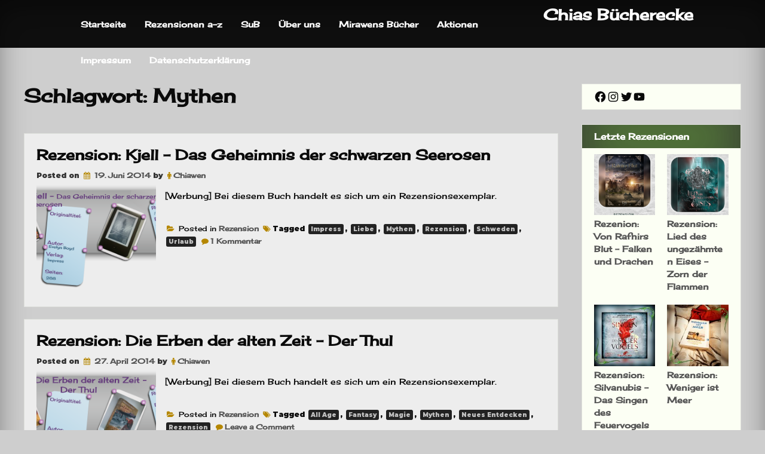

--- FILE ---
content_type: text/html; charset=UTF-8
request_url: https://chiasbuecherecke.de/tag/mythen/
body_size: 19390
content:
<!DOCTYPE html>
<!--[if IE 7]>
<html class="ie ie7" dir="ltr" lang="de" prefix="og: https://ogp.me/ns#">
<![endif]-->
<!--[if IE 8]>
<html class="ie ie8" dir="ltr" lang="de" prefix="og: https://ogp.me/ns#">
<![endif]-->
<!--[if !(IE 7) & !(IE 8)]><!-->
<html dir="ltr" lang="de" prefix="og: https://ogp.me/ns#">
<!--<![endif]-->
<head>
	<meta charset="UTF-8" />
	<meta name="viewport" content="width=device-width" />
	<link rel="profile" href="http://gmpg.org/xfn/11" />
		<title>Mythen | Chias Bücherecke</title>

		<!-- All in One SEO 4.9.3 - aioseo.com -->
	<meta name="robots" content="max-image-preview:large" />
	<link rel="canonical" href="https://chiasbuecherecke.de/tag/mythen/" />
	<meta name="generator" content="All in One SEO (AIOSEO) 4.9.3" />
		<script type="application/ld+json" class="aioseo-schema">
			{"@context":"https:\/\/schema.org","@graph":[{"@type":"BreadcrumbList","@id":"https:\/\/chiasbuecherecke.de\/tag\/mythen\/#breadcrumblist","itemListElement":[{"@type":"ListItem","@id":"https:\/\/chiasbuecherecke.de#listItem","position":1,"name":"Home","item":"https:\/\/chiasbuecherecke.de","nextItem":{"@type":"ListItem","@id":"https:\/\/chiasbuecherecke.de\/tag\/mythen\/#listItem","name":"Mythen"}},{"@type":"ListItem","@id":"https:\/\/chiasbuecherecke.de\/tag\/mythen\/#listItem","position":2,"name":"Mythen","previousItem":{"@type":"ListItem","@id":"https:\/\/chiasbuecherecke.de#listItem","name":"Home"}}]},{"@type":"CollectionPage","@id":"https:\/\/chiasbuecherecke.de\/tag\/mythen\/#collectionpage","url":"https:\/\/chiasbuecherecke.de\/tag\/mythen\/","name":"Mythen | Chias B\u00fccherecke","inLanguage":"de-DE","isPartOf":{"@id":"https:\/\/chiasbuecherecke.de\/#website"},"breadcrumb":{"@id":"https:\/\/chiasbuecherecke.de\/tag\/mythen\/#breadcrumblist"}},{"@type":"Organization","@id":"https:\/\/chiasbuecherecke.de\/#organization","name":"Chiasbuecherecke","url":"https:\/\/chiasbuecherecke.de\/","logo":{"@type":"ImageObject","url":"https:\/\/compassionate-lumiere.81-169-131-200.plesk.page\/wp-content\/uploads\/2020\/06\/HeaderBuecherecke4.png","@id":"https:\/\/chiasbuecherecke.de\/tag\/mythen\/#organizationLogo"},"image":{"@id":"https:\/\/chiasbuecherecke.de\/tag\/mythen\/#organizationLogo"},"sameAs":["https:\/\/www.instagram.com\/melanie_chiawen\/"]},{"@type":"WebSite","@id":"https:\/\/chiasbuecherecke.de\/#website","url":"https:\/\/chiasbuecherecke.de\/","name":"Chias B\u00fccherecke","inLanguage":"de-DE","publisher":{"@id":"https:\/\/chiasbuecherecke.de\/#organization"}}]}
		</script>
		<!-- All in One SEO -->

<!-- Jetpack Site Verification Tags -->
<meta name="google-site-verification" content="WsIuPehZ_2wqmBrShd84JBibQD486uiCxSeCUIKtXJI" />
<link rel='dns-prefetch' href='//secure.gravatar.com' />
<link rel='dns-prefetch' href='//stats.wp.com' />
<link rel='dns-prefetch' href='//widgets.wp.com' />
<link rel='dns-prefetch' href='//s0.wp.com' />
<link rel='dns-prefetch' href='//0.gravatar.com' />
<link rel='dns-prefetch' href='//1.gravatar.com' />
<link rel='dns-prefetch' href='//2.gravatar.com' />
<link rel='dns-prefetch' href='//jetpack.wordpress.com' />
<link rel='dns-prefetch' href='//public-api.wordpress.com' />
<link rel='dns-prefetch' href='//v0.wordpress.com' />
<link rel='preconnect' href='//c0.wp.com' />
<link rel="alternate" type="application/rss+xml" title="Chias Bücherecke &raquo; Feed" href="https://chiasbuecherecke.de/feed/" />
<link rel="alternate" type="application/rss+xml" title="Chias Bücherecke &raquo; Kommentar-Feed" href="https://chiasbuecherecke.de/comments/feed/" />
<link rel="alternate" type="application/rss+xml" title="Chias Bücherecke &raquo; Mythen Schlagwort-Feed" href="https://chiasbuecherecke.de/tag/mythen/feed/" />
<style id='wp-img-auto-sizes-contain-inline-css' type='text/css'>
img:is([sizes=auto i],[sizes^="auto," i]){contain-intrinsic-size:3000px 1500px}
/*# sourceURL=wp-img-auto-sizes-contain-inline-css */
</style>
<style id='wp-emoji-styles-inline-css' type='text/css'>

	img.wp-smiley, img.emoji {
		display: inline !important;
		border: none !important;
		box-shadow: none !important;
		height: 1em !important;
		width: 1em !important;
		margin: 0 0.07em !important;
		vertical-align: -0.1em !important;
		background: none !important;
		padding: 0 !important;
	}
/*# sourceURL=wp-emoji-styles-inline-css */
</style>
<style id='wp-block-library-inline-css' type='text/css'>
:root{--wp-block-synced-color:#7a00df;--wp-block-synced-color--rgb:122,0,223;--wp-bound-block-color:var(--wp-block-synced-color);--wp-editor-canvas-background:#ddd;--wp-admin-theme-color:#007cba;--wp-admin-theme-color--rgb:0,124,186;--wp-admin-theme-color-darker-10:#006ba1;--wp-admin-theme-color-darker-10--rgb:0,107,160.5;--wp-admin-theme-color-darker-20:#005a87;--wp-admin-theme-color-darker-20--rgb:0,90,135;--wp-admin-border-width-focus:2px}@media (min-resolution:192dpi){:root{--wp-admin-border-width-focus:1.5px}}.wp-element-button{cursor:pointer}:root .has-very-light-gray-background-color{background-color:#eee}:root .has-very-dark-gray-background-color{background-color:#313131}:root .has-very-light-gray-color{color:#eee}:root .has-very-dark-gray-color{color:#313131}:root .has-vivid-green-cyan-to-vivid-cyan-blue-gradient-background{background:linear-gradient(135deg,#00d084,#0693e3)}:root .has-purple-crush-gradient-background{background:linear-gradient(135deg,#34e2e4,#4721fb 50%,#ab1dfe)}:root .has-hazy-dawn-gradient-background{background:linear-gradient(135deg,#faaca8,#dad0ec)}:root .has-subdued-olive-gradient-background{background:linear-gradient(135deg,#fafae1,#67a671)}:root .has-atomic-cream-gradient-background{background:linear-gradient(135deg,#fdd79a,#004a59)}:root .has-nightshade-gradient-background{background:linear-gradient(135deg,#330968,#31cdcf)}:root .has-midnight-gradient-background{background:linear-gradient(135deg,#020381,#2874fc)}:root{--wp--preset--font-size--normal:16px;--wp--preset--font-size--huge:42px}.has-regular-font-size{font-size:1em}.has-larger-font-size{font-size:2.625em}.has-normal-font-size{font-size:var(--wp--preset--font-size--normal)}.has-huge-font-size{font-size:var(--wp--preset--font-size--huge)}.has-text-align-center{text-align:center}.has-text-align-left{text-align:left}.has-text-align-right{text-align:right}.has-fit-text{white-space:nowrap!important}#end-resizable-editor-section{display:none}.aligncenter{clear:both}.items-justified-left{justify-content:flex-start}.items-justified-center{justify-content:center}.items-justified-right{justify-content:flex-end}.items-justified-space-between{justify-content:space-between}.screen-reader-text{border:0;clip-path:inset(50%);height:1px;margin:-1px;overflow:hidden;padding:0;position:absolute;width:1px;word-wrap:normal!important}.screen-reader-text:focus{background-color:#ddd;clip-path:none;color:#444;display:block;font-size:1em;height:auto;left:5px;line-height:normal;padding:15px 23px 14px;text-decoration:none;top:5px;width:auto;z-index:100000}html :where(.has-border-color){border-style:solid}html :where([style*=border-top-color]){border-top-style:solid}html :where([style*=border-right-color]){border-right-style:solid}html :where([style*=border-bottom-color]){border-bottom-style:solid}html :where([style*=border-left-color]){border-left-style:solid}html :where([style*=border-width]){border-style:solid}html :where([style*=border-top-width]){border-top-style:solid}html :where([style*=border-right-width]){border-right-style:solid}html :where([style*=border-bottom-width]){border-bottom-style:solid}html :where([style*=border-left-width]){border-left-style:solid}html :where(img[class*=wp-image-]){height:auto;max-width:100%}:where(figure){margin:0 0 1em}html :where(.is-position-sticky){--wp-admin--admin-bar--position-offset:var(--wp-admin--admin-bar--height,0px)}@media screen and (max-width:600px){html :where(.is-position-sticky){--wp-admin--admin-bar--position-offset:0px}}

/*# sourceURL=wp-block-library-inline-css */
</style><style id='wp-block-image-inline-css' type='text/css'>
.wp-block-image>a,.wp-block-image>figure>a{display:inline-block}.wp-block-image img{box-sizing:border-box;height:auto;max-width:100%;vertical-align:bottom}@media not (prefers-reduced-motion){.wp-block-image img.hide{visibility:hidden}.wp-block-image img.show{animation:show-content-image .4s}}.wp-block-image[style*=border-radius] img,.wp-block-image[style*=border-radius]>a{border-radius:inherit}.wp-block-image.has-custom-border img{box-sizing:border-box}.wp-block-image.aligncenter{text-align:center}.wp-block-image.alignfull>a,.wp-block-image.alignwide>a{width:100%}.wp-block-image.alignfull img,.wp-block-image.alignwide img{height:auto;width:100%}.wp-block-image .aligncenter,.wp-block-image .alignleft,.wp-block-image .alignright,.wp-block-image.aligncenter,.wp-block-image.alignleft,.wp-block-image.alignright{display:table}.wp-block-image .aligncenter>figcaption,.wp-block-image .alignleft>figcaption,.wp-block-image .alignright>figcaption,.wp-block-image.aligncenter>figcaption,.wp-block-image.alignleft>figcaption,.wp-block-image.alignright>figcaption{caption-side:bottom;display:table-caption}.wp-block-image .alignleft{float:left;margin:.5em 1em .5em 0}.wp-block-image .alignright{float:right;margin:.5em 0 .5em 1em}.wp-block-image .aligncenter{margin-left:auto;margin-right:auto}.wp-block-image :where(figcaption){margin-bottom:1em;margin-top:.5em}.wp-block-image.is-style-circle-mask img{border-radius:9999px}@supports ((-webkit-mask-image:none) or (mask-image:none)) or (-webkit-mask-image:none){.wp-block-image.is-style-circle-mask img{border-radius:0;-webkit-mask-image:url('data:image/svg+xml;utf8,<svg viewBox="0 0 100 100" xmlns="http://www.w3.org/2000/svg"><circle cx="50" cy="50" r="50"/></svg>');mask-image:url('data:image/svg+xml;utf8,<svg viewBox="0 0 100 100" xmlns="http://www.w3.org/2000/svg"><circle cx="50" cy="50" r="50"/></svg>');mask-mode:alpha;-webkit-mask-position:center;mask-position:center;-webkit-mask-repeat:no-repeat;mask-repeat:no-repeat;-webkit-mask-size:contain;mask-size:contain}}:root :where(.wp-block-image.is-style-rounded img,.wp-block-image .is-style-rounded img){border-radius:9999px}.wp-block-image figure{margin:0}.wp-lightbox-container{display:flex;flex-direction:column;position:relative}.wp-lightbox-container img{cursor:zoom-in}.wp-lightbox-container img:hover+button{opacity:1}.wp-lightbox-container button{align-items:center;backdrop-filter:blur(16px) saturate(180%);background-color:#5a5a5a40;border:none;border-radius:4px;cursor:zoom-in;display:flex;height:20px;justify-content:center;opacity:0;padding:0;position:absolute;right:16px;text-align:center;top:16px;width:20px;z-index:100}@media not (prefers-reduced-motion){.wp-lightbox-container button{transition:opacity .2s ease}}.wp-lightbox-container button:focus-visible{outline:3px auto #5a5a5a40;outline:3px auto -webkit-focus-ring-color;outline-offset:3px}.wp-lightbox-container button:hover{cursor:pointer;opacity:1}.wp-lightbox-container button:focus{opacity:1}.wp-lightbox-container button:focus,.wp-lightbox-container button:hover,.wp-lightbox-container button:not(:hover):not(:active):not(.has-background){background-color:#5a5a5a40;border:none}.wp-lightbox-overlay{box-sizing:border-box;cursor:zoom-out;height:100vh;left:0;overflow:hidden;position:fixed;top:0;visibility:hidden;width:100%;z-index:100000}.wp-lightbox-overlay .close-button{align-items:center;cursor:pointer;display:flex;justify-content:center;min-height:40px;min-width:40px;padding:0;position:absolute;right:calc(env(safe-area-inset-right) + 16px);top:calc(env(safe-area-inset-top) + 16px);z-index:5000000}.wp-lightbox-overlay .close-button:focus,.wp-lightbox-overlay .close-button:hover,.wp-lightbox-overlay .close-button:not(:hover):not(:active):not(.has-background){background:none;border:none}.wp-lightbox-overlay .lightbox-image-container{height:var(--wp--lightbox-container-height);left:50%;overflow:hidden;position:absolute;top:50%;transform:translate(-50%,-50%);transform-origin:top left;width:var(--wp--lightbox-container-width);z-index:9999999999}.wp-lightbox-overlay .wp-block-image{align-items:center;box-sizing:border-box;display:flex;height:100%;justify-content:center;margin:0;position:relative;transform-origin:0 0;width:100%;z-index:3000000}.wp-lightbox-overlay .wp-block-image img{height:var(--wp--lightbox-image-height);min-height:var(--wp--lightbox-image-height);min-width:var(--wp--lightbox-image-width);width:var(--wp--lightbox-image-width)}.wp-lightbox-overlay .wp-block-image figcaption{display:none}.wp-lightbox-overlay button{background:none;border:none}.wp-lightbox-overlay .scrim{background-color:#fff;height:100%;opacity:.9;position:absolute;width:100%;z-index:2000000}.wp-lightbox-overlay.active{visibility:visible}@media not (prefers-reduced-motion){.wp-lightbox-overlay.active{animation:turn-on-visibility .25s both}.wp-lightbox-overlay.active img{animation:turn-on-visibility .35s both}.wp-lightbox-overlay.show-closing-animation:not(.active){animation:turn-off-visibility .35s both}.wp-lightbox-overlay.show-closing-animation:not(.active) img{animation:turn-off-visibility .25s both}.wp-lightbox-overlay.zoom.active{animation:none;opacity:1;visibility:visible}.wp-lightbox-overlay.zoom.active .lightbox-image-container{animation:lightbox-zoom-in .4s}.wp-lightbox-overlay.zoom.active .lightbox-image-container img{animation:none}.wp-lightbox-overlay.zoom.active .scrim{animation:turn-on-visibility .4s forwards}.wp-lightbox-overlay.zoom.show-closing-animation:not(.active){animation:none}.wp-lightbox-overlay.zoom.show-closing-animation:not(.active) .lightbox-image-container{animation:lightbox-zoom-out .4s}.wp-lightbox-overlay.zoom.show-closing-animation:not(.active) .lightbox-image-container img{animation:none}.wp-lightbox-overlay.zoom.show-closing-animation:not(.active) .scrim{animation:turn-off-visibility .4s forwards}}@keyframes show-content-image{0%{visibility:hidden}99%{visibility:hidden}to{visibility:visible}}@keyframes turn-on-visibility{0%{opacity:0}to{opacity:1}}@keyframes turn-off-visibility{0%{opacity:1;visibility:visible}99%{opacity:0;visibility:visible}to{opacity:0;visibility:hidden}}@keyframes lightbox-zoom-in{0%{transform:translate(calc((-100vw + var(--wp--lightbox-scrollbar-width))/2 + var(--wp--lightbox-initial-left-position)),calc(-50vh + var(--wp--lightbox-initial-top-position))) scale(var(--wp--lightbox-scale))}to{transform:translate(-50%,-50%) scale(1)}}@keyframes lightbox-zoom-out{0%{transform:translate(-50%,-50%) scale(1);visibility:visible}99%{visibility:visible}to{transform:translate(calc((-100vw + var(--wp--lightbox-scrollbar-width))/2 + var(--wp--lightbox-initial-left-position)),calc(-50vh + var(--wp--lightbox-initial-top-position))) scale(var(--wp--lightbox-scale));visibility:hidden}}
/*# sourceURL=https://c0.wp.com/c/6.9/wp-includes/blocks/image/style.min.css */
</style>
<style id='wp-block-latest-posts-inline-css' type='text/css'>
.wp-block-latest-posts{box-sizing:border-box}.wp-block-latest-posts.alignleft{margin-right:2em}.wp-block-latest-posts.alignright{margin-left:2em}.wp-block-latest-posts.wp-block-latest-posts__list{list-style:none}.wp-block-latest-posts.wp-block-latest-posts__list li{clear:both;overflow-wrap:break-word}.wp-block-latest-posts.is-grid{display:flex;flex-wrap:wrap}.wp-block-latest-posts.is-grid li{margin:0 1.25em 1.25em 0;width:100%}@media (min-width:600px){.wp-block-latest-posts.columns-2 li{width:calc(50% - .625em)}.wp-block-latest-posts.columns-2 li:nth-child(2n){margin-right:0}.wp-block-latest-posts.columns-3 li{width:calc(33.33333% - .83333em)}.wp-block-latest-posts.columns-3 li:nth-child(3n){margin-right:0}.wp-block-latest-posts.columns-4 li{width:calc(25% - .9375em)}.wp-block-latest-posts.columns-4 li:nth-child(4n){margin-right:0}.wp-block-latest-posts.columns-5 li{width:calc(20% - 1em)}.wp-block-latest-posts.columns-5 li:nth-child(5n){margin-right:0}.wp-block-latest-posts.columns-6 li{width:calc(16.66667% - 1.04167em)}.wp-block-latest-posts.columns-6 li:nth-child(6n){margin-right:0}}:root :where(.wp-block-latest-posts.is-grid){padding:0}:root :where(.wp-block-latest-posts.wp-block-latest-posts__list){padding-left:0}.wp-block-latest-posts__post-author,.wp-block-latest-posts__post-date{display:block;font-size:.8125em}.wp-block-latest-posts__post-excerpt,.wp-block-latest-posts__post-full-content{margin-bottom:1em;margin-top:.5em}.wp-block-latest-posts__featured-image a{display:inline-block}.wp-block-latest-posts__featured-image img{height:auto;max-width:100%;width:auto}.wp-block-latest-posts__featured-image.alignleft{float:left;margin-right:1em}.wp-block-latest-posts__featured-image.alignright{float:right;margin-left:1em}.wp-block-latest-posts__featured-image.aligncenter{margin-bottom:1em;text-align:center}
/*# sourceURL=https://c0.wp.com/c/6.9/wp-includes/blocks/latest-posts/style.min.css */
</style>
<style id='wp-block-search-inline-css' type='text/css'>
.wp-block-search__button{margin-left:10px;word-break:normal}.wp-block-search__button.has-icon{line-height:0}.wp-block-search__button svg{height:1.25em;min-height:24px;min-width:24px;width:1.25em;fill:currentColor;vertical-align:text-bottom}:where(.wp-block-search__button){border:1px solid #ccc;padding:6px 10px}.wp-block-search__inside-wrapper{display:flex;flex:auto;flex-wrap:nowrap;max-width:100%}.wp-block-search__label{width:100%}.wp-block-search.wp-block-search__button-only .wp-block-search__button{box-sizing:border-box;display:flex;flex-shrink:0;justify-content:center;margin-left:0;max-width:100%}.wp-block-search.wp-block-search__button-only .wp-block-search__inside-wrapper{min-width:0!important;transition-property:width}.wp-block-search.wp-block-search__button-only .wp-block-search__input{flex-basis:100%;transition-duration:.3s}.wp-block-search.wp-block-search__button-only.wp-block-search__searchfield-hidden,.wp-block-search.wp-block-search__button-only.wp-block-search__searchfield-hidden .wp-block-search__inside-wrapper{overflow:hidden}.wp-block-search.wp-block-search__button-only.wp-block-search__searchfield-hidden .wp-block-search__input{border-left-width:0!important;border-right-width:0!important;flex-basis:0;flex-grow:0;margin:0;min-width:0!important;padding-left:0!important;padding-right:0!important;width:0!important}:where(.wp-block-search__input){appearance:none;border:1px solid #949494;flex-grow:1;font-family:inherit;font-size:inherit;font-style:inherit;font-weight:inherit;letter-spacing:inherit;line-height:inherit;margin-left:0;margin-right:0;min-width:3rem;padding:8px;text-decoration:unset!important;text-transform:inherit}:where(.wp-block-search__button-inside .wp-block-search__inside-wrapper){background-color:#fff;border:1px solid #949494;box-sizing:border-box;padding:4px}:where(.wp-block-search__button-inside .wp-block-search__inside-wrapper) .wp-block-search__input{border:none;border-radius:0;padding:0 4px}:where(.wp-block-search__button-inside .wp-block-search__inside-wrapper) .wp-block-search__input:focus{outline:none}:where(.wp-block-search__button-inside .wp-block-search__inside-wrapper) :where(.wp-block-search__button){padding:4px 8px}.wp-block-search.aligncenter .wp-block-search__inside-wrapper{margin:auto}.wp-block[data-align=right] .wp-block-search.wp-block-search__button-only .wp-block-search__inside-wrapper{float:right}
/*# sourceURL=https://c0.wp.com/c/6.9/wp-includes/blocks/search/style.min.css */
</style>
<style id='wp-block-group-inline-css' type='text/css'>
.wp-block-group{box-sizing:border-box}:where(.wp-block-group.wp-block-group-is-layout-constrained){position:relative}
/*# sourceURL=https://c0.wp.com/c/6.9/wp-includes/blocks/group/style.min.css */
</style>
<style id='wp-block-paragraph-inline-css' type='text/css'>
.is-small-text{font-size:.875em}.is-regular-text{font-size:1em}.is-large-text{font-size:2.25em}.is-larger-text{font-size:3em}.has-drop-cap:not(:focus):first-letter{float:left;font-size:8.4em;font-style:normal;font-weight:100;line-height:.68;margin:.05em .1em 0 0;text-transform:uppercase}body.rtl .has-drop-cap:not(:focus):first-letter{float:none;margin-left:.1em}p.has-drop-cap.has-background{overflow:hidden}:root :where(p.has-background){padding:1.25em 2.375em}:where(p.has-text-color:not(.has-link-color)) a{color:inherit}p.has-text-align-left[style*="writing-mode:vertical-lr"],p.has-text-align-right[style*="writing-mode:vertical-rl"]{rotate:180deg}
/*# sourceURL=https://c0.wp.com/c/6.9/wp-includes/blocks/paragraph/style.min.css */
</style>
<style id='wp-block-social-links-inline-css' type='text/css'>
.wp-block-social-links{background:none;box-sizing:border-box;margin-left:0;padding-left:0;padding-right:0;text-indent:0}.wp-block-social-links .wp-social-link a,.wp-block-social-links .wp-social-link a:hover{border-bottom:0;box-shadow:none;text-decoration:none}.wp-block-social-links .wp-social-link svg{height:1em;width:1em}.wp-block-social-links .wp-social-link span:not(.screen-reader-text){font-size:.65em;margin-left:.5em;margin-right:.5em}.wp-block-social-links.has-small-icon-size{font-size:16px}.wp-block-social-links,.wp-block-social-links.has-normal-icon-size{font-size:24px}.wp-block-social-links.has-large-icon-size{font-size:36px}.wp-block-social-links.has-huge-icon-size{font-size:48px}.wp-block-social-links.aligncenter{display:flex;justify-content:center}.wp-block-social-links.alignright{justify-content:flex-end}.wp-block-social-link{border-radius:9999px;display:block}@media not (prefers-reduced-motion){.wp-block-social-link{transition:transform .1s ease}}.wp-block-social-link{height:auto}.wp-block-social-link a{align-items:center;display:flex;line-height:0}.wp-block-social-link:hover{transform:scale(1.1)}.wp-block-social-links .wp-block-social-link.wp-social-link{display:inline-block;margin:0;padding:0}.wp-block-social-links .wp-block-social-link.wp-social-link .wp-block-social-link-anchor,.wp-block-social-links .wp-block-social-link.wp-social-link .wp-block-social-link-anchor svg,.wp-block-social-links .wp-block-social-link.wp-social-link .wp-block-social-link-anchor:active,.wp-block-social-links .wp-block-social-link.wp-social-link .wp-block-social-link-anchor:hover,.wp-block-social-links .wp-block-social-link.wp-social-link .wp-block-social-link-anchor:visited{color:currentColor;fill:currentColor}:where(.wp-block-social-links:not(.is-style-logos-only)) .wp-social-link{background-color:#f0f0f0;color:#444}:where(.wp-block-social-links:not(.is-style-logos-only)) .wp-social-link-amazon{background-color:#f90;color:#fff}:where(.wp-block-social-links:not(.is-style-logos-only)) .wp-social-link-bandcamp{background-color:#1ea0c3;color:#fff}:where(.wp-block-social-links:not(.is-style-logos-only)) .wp-social-link-behance{background-color:#0757fe;color:#fff}:where(.wp-block-social-links:not(.is-style-logos-only)) .wp-social-link-bluesky{background-color:#0a7aff;color:#fff}:where(.wp-block-social-links:not(.is-style-logos-only)) .wp-social-link-codepen{background-color:#1e1f26;color:#fff}:where(.wp-block-social-links:not(.is-style-logos-only)) .wp-social-link-deviantart{background-color:#02e49b;color:#fff}:where(.wp-block-social-links:not(.is-style-logos-only)) .wp-social-link-discord{background-color:#5865f2;color:#fff}:where(.wp-block-social-links:not(.is-style-logos-only)) .wp-social-link-dribbble{background-color:#e94c89;color:#fff}:where(.wp-block-social-links:not(.is-style-logos-only)) .wp-social-link-dropbox{background-color:#4280ff;color:#fff}:where(.wp-block-social-links:not(.is-style-logos-only)) .wp-social-link-etsy{background-color:#f45800;color:#fff}:where(.wp-block-social-links:not(.is-style-logos-only)) .wp-social-link-facebook{background-color:#0866ff;color:#fff}:where(.wp-block-social-links:not(.is-style-logos-only)) .wp-social-link-fivehundredpx{background-color:#000;color:#fff}:where(.wp-block-social-links:not(.is-style-logos-only)) .wp-social-link-flickr{background-color:#0461dd;color:#fff}:where(.wp-block-social-links:not(.is-style-logos-only)) .wp-social-link-foursquare{background-color:#e65678;color:#fff}:where(.wp-block-social-links:not(.is-style-logos-only)) .wp-social-link-github{background-color:#24292d;color:#fff}:where(.wp-block-social-links:not(.is-style-logos-only)) .wp-social-link-goodreads{background-color:#eceadd;color:#382110}:where(.wp-block-social-links:not(.is-style-logos-only)) .wp-social-link-google{background-color:#ea4434;color:#fff}:where(.wp-block-social-links:not(.is-style-logos-only)) .wp-social-link-gravatar{background-color:#1d4fc4;color:#fff}:where(.wp-block-social-links:not(.is-style-logos-only)) .wp-social-link-instagram{background-color:#f00075;color:#fff}:where(.wp-block-social-links:not(.is-style-logos-only)) .wp-social-link-lastfm{background-color:#e21b24;color:#fff}:where(.wp-block-social-links:not(.is-style-logos-only)) .wp-social-link-linkedin{background-color:#0d66c2;color:#fff}:where(.wp-block-social-links:not(.is-style-logos-only)) .wp-social-link-mastodon{background-color:#3288d4;color:#fff}:where(.wp-block-social-links:not(.is-style-logos-only)) .wp-social-link-medium{background-color:#000;color:#fff}:where(.wp-block-social-links:not(.is-style-logos-only)) .wp-social-link-meetup{background-color:#f6405f;color:#fff}:where(.wp-block-social-links:not(.is-style-logos-only)) .wp-social-link-patreon{background-color:#000;color:#fff}:where(.wp-block-social-links:not(.is-style-logos-only)) .wp-social-link-pinterest{background-color:#e60122;color:#fff}:where(.wp-block-social-links:not(.is-style-logos-only)) .wp-social-link-pocket{background-color:#ef4155;color:#fff}:where(.wp-block-social-links:not(.is-style-logos-only)) .wp-social-link-reddit{background-color:#ff4500;color:#fff}:where(.wp-block-social-links:not(.is-style-logos-only)) .wp-social-link-skype{background-color:#0478d7;color:#fff}:where(.wp-block-social-links:not(.is-style-logos-only)) .wp-social-link-snapchat{background-color:#fefc00;color:#fff;stroke:#000}:where(.wp-block-social-links:not(.is-style-logos-only)) .wp-social-link-soundcloud{background-color:#ff5600;color:#fff}:where(.wp-block-social-links:not(.is-style-logos-only)) .wp-social-link-spotify{background-color:#1bd760;color:#fff}:where(.wp-block-social-links:not(.is-style-logos-only)) .wp-social-link-telegram{background-color:#2aabee;color:#fff}:where(.wp-block-social-links:not(.is-style-logos-only)) .wp-social-link-threads{background-color:#000;color:#fff}:where(.wp-block-social-links:not(.is-style-logos-only)) .wp-social-link-tiktok{background-color:#000;color:#fff}:where(.wp-block-social-links:not(.is-style-logos-only)) .wp-social-link-tumblr{background-color:#011835;color:#fff}:where(.wp-block-social-links:not(.is-style-logos-only)) .wp-social-link-twitch{background-color:#6440a4;color:#fff}:where(.wp-block-social-links:not(.is-style-logos-only)) .wp-social-link-twitter{background-color:#1da1f2;color:#fff}:where(.wp-block-social-links:not(.is-style-logos-only)) .wp-social-link-vimeo{background-color:#1eb7ea;color:#fff}:where(.wp-block-social-links:not(.is-style-logos-only)) .wp-social-link-vk{background-color:#4680c2;color:#fff}:where(.wp-block-social-links:not(.is-style-logos-only)) .wp-social-link-wordpress{background-color:#3499cd;color:#fff}:where(.wp-block-social-links:not(.is-style-logos-only)) .wp-social-link-whatsapp{background-color:#25d366;color:#fff}:where(.wp-block-social-links:not(.is-style-logos-only)) .wp-social-link-x{background-color:#000;color:#fff}:where(.wp-block-social-links:not(.is-style-logos-only)) .wp-social-link-yelp{background-color:#d32422;color:#fff}:where(.wp-block-social-links:not(.is-style-logos-only)) .wp-social-link-youtube{background-color:red;color:#fff}:where(.wp-block-social-links.is-style-logos-only) .wp-social-link{background:none}:where(.wp-block-social-links.is-style-logos-only) .wp-social-link svg{height:1.25em;width:1.25em}:where(.wp-block-social-links.is-style-logos-only) .wp-social-link-amazon{color:#f90}:where(.wp-block-social-links.is-style-logos-only) .wp-social-link-bandcamp{color:#1ea0c3}:where(.wp-block-social-links.is-style-logos-only) .wp-social-link-behance{color:#0757fe}:where(.wp-block-social-links.is-style-logos-only) .wp-social-link-bluesky{color:#0a7aff}:where(.wp-block-social-links.is-style-logos-only) .wp-social-link-codepen{color:#1e1f26}:where(.wp-block-social-links.is-style-logos-only) .wp-social-link-deviantart{color:#02e49b}:where(.wp-block-social-links.is-style-logos-only) .wp-social-link-discord{color:#5865f2}:where(.wp-block-social-links.is-style-logos-only) .wp-social-link-dribbble{color:#e94c89}:where(.wp-block-social-links.is-style-logos-only) .wp-social-link-dropbox{color:#4280ff}:where(.wp-block-social-links.is-style-logos-only) .wp-social-link-etsy{color:#f45800}:where(.wp-block-social-links.is-style-logos-only) .wp-social-link-facebook{color:#0866ff}:where(.wp-block-social-links.is-style-logos-only) .wp-social-link-fivehundredpx{color:#000}:where(.wp-block-social-links.is-style-logos-only) .wp-social-link-flickr{color:#0461dd}:where(.wp-block-social-links.is-style-logos-only) .wp-social-link-foursquare{color:#e65678}:where(.wp-block-social-links.is-style-logos-only) .wp-social-link-github{color:#24292d}:where(.wp-block-social-links.is-style-logos-only) .wp-social-link-goodreads{color:#382110}:where(.wp-block-social-links.is-style-logos-only) .wp-social-link-google{color:#ea4434}:where(.wp-block-social-links.is-style-logos-only) .wp-social-link-gravatar{color:#1d4fc4}:where(.wp-block-social-links.is-style-logos-only) .wp-social-link-instagram{color:#f00075}:where(.wp-block-social-links.is-style-logos-only) .wp-social-link-lastfm{color:#e21b24}:where(.wp-block-social-links.is-style-logos-only) .wp-social-link-linkedin{color:#0d66c2}:where(.wp-block-social-links.is-style-logos-only) .wp-social-link-mastodon{color:#3288d4}:where(.wp-block-social-links.is-style-logos-only) .wp-social-link-medium{color:#000}:where(.wp-block-social-links.is-style-logos-only) .wp-social-link-meetup{color:#f6405f}:where(.wp-block-social-links.is-style-logos-only) .wp-social-link-patreon{color:#000}:where(.wp-block-social-links.is-style-logos-only) .wp-social-link-pinterest{color:#e60122}:where(.wp-block-social-links.is-style-logos-only) .wp-social-link-pocket{color:#ef4155}:where(.wp-block-social-links.is-style-logos-only) .wp-social-link-reddit{color:#ff4500}:where(.wp-block-social-links.is-style-logos-only) .wp-social-link-skype{color:#0478d7}:where(.wp-block-social-links.is-style-logos-only) .wp-social-link-snapchat{color:#fff;stroke:#000}:where(.wp-block-social-links.is-style-logos-only) .wp-social-link-soundcloud{color:#ff5600}:where(.wp-block-social-links.is-style-logos-only) .wp-social-link-spotify{color:#1bd760}:where(.wp-block-social-links.is-style-logos-only) .wp-social-link-telegram{color:#2aabee}:where(.wp-block-social-links.is-style-logos-only) .wp-social-link-threads{color:#000}:where(.wp-block-social-links.is-style-logos-only) .wp-social-link-tiktok{color:#000}:where(.wp-block-social-links.is-style-logos-only) .wp-social-link-tumblr{color:#011835}:where(.wp-block-social-links.is-style-logos-only) .wp-social-link-twitch{color:#6440a4}:where(.wp-block-social-links.is-style-logos-only) .wp-social-link-twitter{color:#1da1f2}:where(.wp-block-social-links.is-style-logos-only) .wp-social-link-vimeo{color:#1eb7ea}:where(.wp-block-social-links.is-style-logos-only) .wp-social-link-vk{color:#4680c2}:where(.wp-block-social-links.is-style-logos-only) .wp-social-link-whatsapp{color:#25d366}:where(.wp-block-social-links.is-style-logos-only) .wp-social-link-wordpress{color:#3499cd}:where(.wp-block-social-links.is-style-logos-only) .wp-social-link-x{color:#000}:where(.wp-block-social-links.is-style-logos-only) .wp-social-link-yelp{color:#d32422}:where(.wp-block-social-links.is-style-logos-only) .wp-social-link-youtube{color:red}.wp-block-social-links.is-style-pill-shape .wp-social-link{width:auto}:root :where(.wp-block-social-links .wp-social-link a){padding:.25em}:root :where(.wp-block-social-links.is-style-logos-only .wp-social-link a){padding:0}:root :where(.wp-block-social-links.is-style-pill-shape .wp-social-link a){padding-left:.6666666667em;padding-right:.6666666667em}.wp-block-social-links:not(.has-icon-color):not(.has-icon-background-color) .wp-social-link-snapchat .wp-block-social-link-label{color:#000}
/*# sourceURL=https://c0.wp.com/c/6.9/wp-includes/blocks/social-links/style.min.css */
</style>
<style id='global-styles-inline-css' type='text/css'>
:root{--wp--preset--aspect-ratio--square: 1;--wp--preset--aspect-ratio--4-3: 4/3;--wp--preset--aspect-ratio--3-4: 3/4;--wp--preset--aspect-ratio--3-2: 3/2;--wp--preset--aspect-ratio--2-3: 2/3;--wp--preset--aspect-ratio--16-9: 16/9;--wp--preset--aspect-ratio--9-16: 9/16;--wp--preset--color--black: #000000;--wp--preset--color--cyan-bluish-gray: #abb8c3;--wp--preset--color--white: #ffffff;--wp--preset--color--pale-pink: #f78da7;--wp--preset--color--vivid-red: #cf2e2e;--wp--preset--color--luminous-vivid-orange: #ff6900;--wp--preset--color--luminous-vivid-amber: #fcb900;--wp--preset--color--light-green-cyan: #7bdcb5;--wp--preset--color--vivid-green-cyan: #00d084;--wp--preset--color--pale-cyan-blue: #8ed1fc;--wp--preset--color--vivid-cyan-blue: #0693e3;--wp--preset--color--vivid-purple: #9b51e0;--wp--preset--gradient--vivid-cyan-blue-to-vivid-purple: linear-gradient(135deg,rgb(6,147,227) 0%,rgb(155,81,224) 100%);--wp--preset--gradient--light-green-cyan-to-vivid-green-cyan: linear-gradient(135deg,rgb(122,220,180) 0%,rgb(0,208,130) 100%);--wp--preset--gradient--luminous-vivid-amber-to-luminous-vivid-orange: linear-gradient(135deg,rgb(252,185,0) 0%,rgb(255,105,0) 100%);--wp--preset--gradient--luminous-vivid-orange-to-vivid-red: linear-gradient(135deg,rgb(255,105,0) 0%,rgb(207,46,46) 100%);--wp--preset--gradient--very-light-gray-to-cyan-bluish-gray: linear-gradient(135deg,rgb(238,238,238) 0%,rgb(169,184,195) 100%);--wp--preset--gradient--cool-to-warm-spectrum: linear-gradient(135deg,rgb(74,234,220) 0%,rgb(151,120,209) 20%,rgb(207,42,186) 40%,rgb(238,44,130) 60%,rgb(251,105,98) 80%,rgb(254,248,76) 100%);--wp--preset--gradient--blush-light-purple: linear-gradient(135deg,rgb(255,206,236) 0%,rgb(152,150,240) 100%);--wp--preset--gradient--blush-bordeaux: linear-gradient(135deg,rgb(254,205,165) 0%,rgb(254,45,45) 50%,rgb(107,0,62) 100%);--wp--preset--gradient--luminous-dusk: linear-gradient(135deg,rgb(255,203,112) 0%,rgb(199,81,192) 50%,rgb(65,88,208) 100%);--wp--preset--gradient--pale-ocean: linear-gradient(135deg,rgb(255,245,203) 0%,rgb(182,227,212) 50%,rgb(51,167,181) 100%);--wp--preset--gradient--electric-grass: linear-gradient(135deg,rgb(202,248,128) 0%,rgb(113,206,126) 100%);--wp--preset--gradient--midnight: linear-gradient(135deg,rgb(2,3,129) 0%,rgb(40,116,252) 100%);--wp--preset--font-size--small: 13px;--wp--preset--font-size--medium: 20px;--wp--preset--font-size--large: 36px;--wp--preset--font-size--x-large: 42px;--wp--preset--spacing--20: 0.44rem;--wp--preset--spacing--30: 0.67rem;--wp--preset--spacing--40: 1rem;--wp--preset--spacing--50: 1.5rem;--wp--preset--spacing--60: 2.25rem;--wp--preset--spacing--70: 3.38rem;--wp--preset--spacing--80: 5.06rem;--wp--preset--shadow--natural: 6px 6px 9px rgba(0, 0, 0, 0.2);--wp--preset--shadow--deep: 12px 12px 50px rgba(0, 0, 0, 0.4);--wp--preset--shadow--sharp: 6px 6px 0px rgba(0, 0, 0, 0.2);--wp--preset--shadow--outlined: 6px 6px 0px -3px rgb(255, 255, 255), 6px 6px rgb(0, 0, 0);--wp--preset--shadow--crisp: 6px 6px 0px rgb(0, 0, 0);}:where(.is-layout-flex){gap: 0.5em;}:where(.is-layout-grid){gap: 0.5em;}body .is-layout-flex{display: flex;}.is-layout-flex{flex-wrap: wrap;align-items: center;}.is-layout-flex > :is(*, div){margin: 0;}body .is-layout-grid{display: grid;}.is-layout-grid > :is(*, div){margin: 0;}:where(.wp-block-columns.is-layout-flex){gap: 2em;}:where(.wp-block-columns.is-layout-grid){gap: 2em;}:where(.wp-block-post-template.is-layout-flex){gap: 1.25em;}:where(.wp-block-post-template.is-layout-grid){gap: 1.25em;}.has-black-color{color: var(--wp--preset--color--black) !important;}.has-cyan-bluish-gray-color{color: var(--wp--preset--color--cyan-bluish-gray) !important;}.has-white-color{color: var(--wp--preset--color--white) !important;}.has-pale-pink-color{color: var(--wp--preset--color--pale-pink) !important;}.has-vivid-red-color{color: var(--wp--preset--color--vivid-red) !important;}.has-luminous-vivid-orange-color{color: var(--wp--preset--color--luminous-vivid-orange) !important;}.has-luminous-vivid-amber-color{color: var(--wp--preset--color--luminous-vivid-amber) !important;}.has-light-green-cyan-color{color: var(--wp--preset--color--light-green-cyan) !important;}.has-vivid-green-cyan-color{color: var(--wp--preset--color--vivid-green-cyan) !important;}.has-pale-cyan-blue-color{color: var(--wp--preset--color--pale-cyan-blue) !important;}.has-vivid-cyan-blue-color{color: var(--wp--preset--color--vivid-cyan-blue) !important;}.has-vivid-purple-color{color: var(--wp--preset--color--vivid-purple) !important;}.has-black-background-color{background-color: var(--wp--preset--color--black) !important;}.has-cyan-bluish-gray-background-color{background-color: var(--wp--preset--color--cyan-bluish-gray) !important;}.has-white-background-color{background-color: var(--wp--preset--color--white) !important;}.has-pale-pink-background-color{background-color: var(--wp--preset--color--pale-pink) !important;}.has-vivid-red-background-color{background-color: var(--wp--preset--color--vivid-red) !important;}.has-luminous-vivid-orange-background-color{background-color: var(--wp--preset--color--luminous-vivid-orange) !important;}.has-luminous-vivid-amber-background-color{background-color: var(--wp--preset--color--luminous-vivid-amber) !important;}.has-light-green-cyan-background-color{background-color: var(--wp--preset--color--light-green-cyan) !important;}.has-vivid-green-cyan-background-color{background-color: var(--wp--preset--color--vivid-green-cyan) !important;}.has-pale-cyan-blue-background-color{background-color: var(--wp--preset--color--pale-cyan-blue) !important;}.has-vivid-cyan-blue-background-color{background-color: var(--wp--preset--color--vivid-cyan-blue) !important;}.has-vivid-purple-background-color{background-color: var(--wp--preset--color--vivid-purple) !important;}.has-black-border-color{border-color: var(--wp--preset--color--black) !important;}.has-cyan-bluish-gray-border-color{border-color: var(--wp--preset--color--cyan-bluish-gray) !important;}.has-white-border-color{border-color: var(--wp--preset--color--white) !important;}.has-pale-pink-border-color{border-color: var(--wp--preset--color--pale-pink) !important;}.has-vivid-red-border-color{border-color: var(--wp--preset--color--vivid-red) !important;}.has-luminous-vivid-orange-border-color{border-color: var(--wp--preset--color--luminous-vivid-orange) !important;}.has-luminous-vivid-amber-border-color{border-color: var(--wp--preset--color--luminous-vivid-amber) !important;}.has-light-green-cyan-border-color{border-color: var(--wp--preset--color--light-green-cyan) !important;}.has-vivid-green-cyan-border-color{border-color: var(--wp--preset--color--vivid-green-cyan) !important;}.has-pale-cyan-blue-border-color{border-color: var(--wp--preset--color--pale-cyan-blue) !important;}.has-vivid-cyan-blue-border-color{border-color: var(--wp--preset--color--vivid-cyan-blue) !important;}.has-vivid-purple-border-color{border-color: var(--wp--preset--color--vivid-purple) !important;}.has-vivid-cyan-blue-to-vivid-purple-gradient-background{background: var(--wp--preset--gradient--vivid-cyan-blue-to-vivid-purple) !important;}.has-light-green-cyan-to-vivid-green-cyan-gradient-background{background: var(--wp--preset--gradient--light-green-cyan-to-vivid-green-cyan) !important;}.has-luminous-vivid-amber-to-luminous-vivid-orange-gradient-background{background: var(--wp--preset--gradient--luminous-vivid-amber-to-luminous-vivid-orange) !important;}.has-luminous-vivid-orange-to-vivid-red-gradient-background{background: var(--wp--preset--gradient--luminous-vivid-orange-to-vivid-red) !important;}.has-very-light-gray-to-cyan-bluish-gray-gradient-background{background: var(--wp--preset--gradient--very-light-gray-to-cyan-bluish-gray) !important;}.has-cool-to-warm-spectrum-gradient-background{background: var(--wp--preset--gradient--cool-to-warm-spectrum) !important;}.has-blush-light-purple-gradient-background{background: var(--wp--preset--gradient--blush-light-purple) !important;}.has-blush-bordeaux-gradient-background{background: var(--wp--preset--gradient--blush-bordeaux) !important;}.has-luminous-dusk-gradient-background{background: var(--wp--preset--gradient--luminous-dusk) !important;}.has-pale-ocean-gradient-background{background: var(--wp--preset--gradient--pale-ocean) !important;}.has-electric-grass-gradient-background{background: var(--wp--preset--gradient--electric-grass) !important;}.has-midnight-gradient-background{background: var(--wp--preset--gradient--midnight) !important;}.has-small-font-size{font-size: var(--wp--preset--font-size--small) !important;}.has-medium-font-size{font-size: var(--wp--preset--font-size--medium) !important;}.has-large-font-size{font-size: var(--wp--preset--font-size--large) !important;}.has-x-large-font-size{font-size: var(--wp--preset--font-size--x-large) !important;}
/*# sourceURL=global-styles-inline-css */
</style>

<style id='classic-theme-styles-inline-css' type='text/css'>
/*! This file is auto-generated */
.wp-block-button__link{color:#fff;background-color:#32373c;border-radius:9999px;box-shadow:none;text-decoration:none;padding:calc(.667em + 2px) calc(1.333em + 2px);font-size:1.125em}.wp-block-file__button{background:#32373c;color:#fff;text-decoration:none}
/*# sourceURL=/wp-includes/css/classic-themes.min.css */
</style>
<link rel='stylesheet' id='spacexchimp_p008-font-awesome-css-frontend-css' href='https://chiasbuecherecke.de/wp-content/plugins/simple-scroll-to-top-button/inc/lib/font-awesome/css/font-awesome.css?ver=4.46' type='text/css' media='screen' />
<link rel='stylesheet' id='spacexchimp_p008-frontend-css-css' href='https://chiasbuecherecke.de/wp-content/plugins/simple-scroll-to-top-button/inc/css/frontend.css?ver=4.46' type='text/css' media='all' />
<style id='spacexchimp_p008-frontend-css-inline-css' type='text/css'>

                    #ssttbutton {
                        font-size: 32px;
                    }
                    .ssttbutton-background {
                        color: #a487af;
                    }
                    .ssttbutton-symbol {
                        color: #a487af;
                    }
                  
/*# sourceURL=spacexchimp_p008-frontend-css-inline-css */
</style>
<link rel='stylesheet' id='all-purpose-style-css' href='https://chiasbuecherecke.de/wp-content/themes/all-purpose-premium/style.css?ver=6.9' type='text/css' media='all' />
<link rel='stylesheet' id='all-purpose-animate-css' href='https://chiasbuecherecke.de/wp-content/themes/all-purpose-premium/framework/css/animate.css?ver=6.9' type='text/css' media='all' />
<link rel='stylesheet' id='all-purpose-fontawesome-css' href='https://chiasbuecherecke.de/wp-content/themes/all-purpose-premium/framework/css/font-awesome.min.css?ver=6.9' type='text/css' media='all' />
<link rel='stylesheet' id='all-purpose-about-us-css' href='https://chiasbuecherecke.de/wp-content/themes/all-purpose-premium/framework/admin/classes/about-us/css/style.css?ver=6.9' type='text/css' media='all' />
<link rel='stylesheet' id='all-purpose-testimonials-css' href='https://chiasbuecherecke.de/wp-content/themes/all-purpose-premium/framework/admin/classes/testimonials/css/style.css?ver=6.9' type='text/css' media='all' />
<link rel='stylesheet' id='all-purpose-image-animation-css' href='https://chiasbuecherecke.de/wp-content/themes/all-purpose-premium/framework/admin/classes/testimonials/css/image-animation.css?ver=6.9' type='text/css' media='all' />
<link rel='stylesheet' id='all-purpose-genericons-css' href='https://chiasbuecherecke.de/wp-content/themes/all-purpose-premium/framework/genericons/genericons.css?ver=3.4.1' type='text/css' media='all' />
<link rel='stylesheet' id='all-purpose-woocommerce-css' href='https://chiasbuecherecke.de/wp-content/themes/all-purpose-premium/inc/woocommerce/woo-css.css?ver=6.9' type='text/css' media='all' />
<link rel='stylesheet' id='all-purpose-camera-css-css' href='https://chiasbuecherecke.de/wp-content/themes/all-purpose-premium/slider/camera.css?ver=6.9' type='text/css' media='all' />
<link rel='stylesheet' id='seos-quantity-css-css' href='https://chiasbuecherecke.de/wp-content/themes/all-purpose-premium/inc/quantity/quantity-increment.css?ver=6.9' type='text/css' media='all' />
<link rel='stylesheet' id='right-sidebar-css' href='https://chiasbuecherecke.de/wp-content/themes/all-purpose-premium/framework/css/right-sidebar.css?ver=6.9' type='text/css' media='all' />
<link rel='stylesheet' id='all-purpose-menu-right-css' href='https://chiasbuecherecke.de/wp-content/themes/all-purpose-premium/framework/css/sidebar-menu-rigfht.css?ver=6.9' type='text/css' media='all' />
<link rel='stylesheet' id='jetpack_likes-css' href='https://c0.wp.com/p/jetpack/15.4/modules/likes/style.css' type='text/css' media='all' />
<script type="text/javascript" src="https://c0.wp.com/c/6.9/wp-includes/js/jquery/jquery.min.js" id="jquery-core-js"></script>
<script type="text/javascript" src="https://c0.wp.com/c/6.9/wp-includes/js/jquery/jquery-migrate.min.js" id="jquery-migrate-js"></script>
<script type="text/javascript" src="https://chiasbuecherecke.de/wp-content/themes/all-purpose-premium/slider/camera.js?ver=6.9" id="all-purpose-camera-js-js"></script>
<script type="text/javascript" src="https://chiasbuecherecke.de/wp-content/themes/all-purpose-premium/slider/jquery.easing.1.3.js?ver=6.9" id="all-purpose-jquery.easing.1.3-js-js"></script>
<script type="text/javascript" src="https://chiasbuecherecke.de/wp-content/themes/all-purpose-premium/framework/js/jquery.aniview.js?ver=6.9" id="all-purpose-aniview-js"></script>
<script type="text/javascript" src="https://chiasbuecherecke.de/wp-content/themes/all-purpose-premium/inc/quantity/quantity-increment.js?ver=6.9" id="seos-quantity-js-js"></script>
<link rel="https://api.w.org/" href="https://chiasbuecherecke.de/wp-json/" /><link rel="alternate" title="JSON" type="application/json" href="https://chiasbuecherecke.de/wp-json/wp/v2/tags/175" /><link rel="EditURI" type="application/rsd+xml" title="RSD" href="https://chiasbuecherecke.de/xmlrpc.php?rsd" />
<meta name="generator" content="WordPress 6.9" />
	<style>img#wpstats{display:none}</style>
			
	<style>
			</style>
	
	<style>
				
				
				 .camera_thumbs {display: none; !important;} 	</style>
	<style type="text/css">
							
									
					
				
			</style>
		<style type="text/css">
																	</style>
			<style type="text/css">
														</style>		
	

						
		<style type="text/css">
							.site-branding a { font-family: 'Cherry Cream Soda', sans-serif; }
										body, p { font-family: 'Cherry Cream Soda', sans-serif; }
										.main-navigation ul li a { font-family: 'Cherry Cream Soda', sans-serif !important; }
										a { font-family: 'Cherry Cream Soda', sans-serif ; }
										h1 { font-family: 'Cherry Cream Soda', sans-serif; }
										h2 { font-family: 'Cherry Cream Soda', sans-serif; }
										h3 { font-family: 'Cherry Cream Soda', sans-serif; }
										h4 { font-family: 'Cherry Cream Soda', sans-serif; }
										h5 { font-family: 'Cherry Cream Soda', sans-serif; }
										h6 { font-family: 'Cherry Cream Soda', sans-serif; }
										strong { font-family: 'Cherry Cream Soda', sans-serif; }
										button, #home-buttons .button-1, #home-buttons .button-2, .ap-cart a, .read-more, html input[type="button"], input[type="reset"], input[type="submit"], .widget_search .search-submit,
				.woocommerce ul.products li.product .button, .woocommerce #respond input#submit.alt, .woocommerce a.button.alt, .woocommerce button.button.alt, .woocommerce input.button.alt
				{ font-family: 'Cherry Cream Soda', sans-serif !important; }
					</style>
		<link href="https://fonts.googleapis.com/css?family=Cherry Cream Soda" rel="stylesheet">		<link href="https://fonts.googleapis.com/css?family=Cherry Cream Soda" rel="stylesheet">		<link href="https://fonts.googleapis.com/css?family=Cherry Cream Soda" rel="stylesheet">		<link href="https://fonts.googleapis.com/css?family=Cherry Cream Soda" rel="stylesheet">		<link href="https://fonts.googleapis.com/css?family=Cherry Cream Soda" rel="stylesheet">		<link href="https://fonts.googleapis.com/css?family=Cherry Cream Soda" rel="stylesheet">		<link href="https://fonts.googleapis.com/css?family=Cherry Cream Soda" rel="stylesheet">		<link href="https://fonts.googleapis.com/css?family=Cherry Cream Soda" rel="stylesheet">		<link href="https://fonts.googleapis.com/css?family=Cherry Cream Soda" rel="stylesheet">		<link href="https://fonts.googleapis.com/css?family=Cherry Cream Soda" rel="stylesheet">		<link href="https://fonts.googleapis.com/css?family=Cherry Cream Soda" rel="stylesheet">		<link href="https://fonts.googleapis.com/css?family=Cherry Cream Soda" rel="stylesheet">		<style type="text/css">
	
		/*  Menu Position Fixed - Activation */
				
		/* Hide Site Title and Tagline */
				
		/* Sub Menu Animations */		
		.main-navigation ul li:hover > ul{ -webkit-animation-name: ; animation-name: ; -webkit-transform-origin: center bottom;transform-origin: center bottom;}
		
		/* Home Page Image Height */
						
		/* Home Add Dotted Effect */
		
		/* Button Styles */
										
		/* Button Positions */
				 #totop { right: 40px !important; } 						
		/* Read More Button Styles */
		 .app-transform .app-transform-back, .about-post-type .read-more, .read-more { background: #81d742 !important; } 										
		/* Footer Styles */
												
		/* Woocommerce Styles */
										
		/* Just hide all comments */
				
		/* Content Options */
		 body { color: #0a0a0a; } 		 #content article { background: #ededed !important; } 																		 a:hover, body article .entry-title a:hover { color: #81d742 !important; } 																																
		/* Disable Meta */
				
			
								
		/* Disable Title */	
				
				

		/* Sidebar Colors */	
			
			
		 aside a:hover { color: #81d742 !important; } 	
		
		/* Header */			
			
		 header .site-home .home-title a:hover { color: #81d742 !important; } 	
		 article header .entry-title, header .entry-title a { color: #0a0a0a !important; } 	
	</style>

	<style>
			</style>
<style type="text/css">
		#totop {
			border-radius: px;

			position: fixed;
			bottom: 45px;
			left; 40px;
			outline: none;
			display: none;
			background: #778E04;
			text-align: center;
			color: #FFFFFF;
			width: 45px;
			line-height: 45px;
			font-size: 20px;
			box-sizing: border-box;
			-webkit-transition: all 0.1s linear 0s;
			-moz-transition: all 0.1s linear 0s;
			-o-transition: all 0.1s linear 0s;
			transition: all 0.1s linear 0s;
			font-family: 'Tahoma', sans-serif;
			z-index: 99999999;
		}
		#totop:hover {
			opacity: 0.8;
			display: inline;
		}	
    </style>	<style type="text/css">
					header .site-branding .site-title a, header .header-img .site-title a, header .header-img .site-description,
			header  .site-branding .site-description {
				color: #ffffff;
			}
			</style>
	<style type="text/css" id="custom-background-css">
body.custom-background { background-color: #cecece; }
</style>
	<link rel="icon" href="https://chiasbuecherecke.de/wp-content/uploads/2023/11/cropped-books-2022464_1280-32x32.png" sizes="32x32" />
<link rel="icon" href="https://chiasbuecherecke.de/wp-content/uploads/2023/11/cropped-books-2022464_1280-192x192.png" sizes="192x192" />
<link rel="apple-touch-icon" href="https://chiasbuecherecke.de/wp-content/uploads/2023/11/cropped-books-2022464_1280-180x180.png" />
<meta name="msapplication-TileImage" content="https://chiasbuecherecke.de/wp-content/uploads/2023/11/cropped-books-2022464_1280-270x270.png" />
		<style type="text/css" id="wp-custom-css">
			h2.widget-title {
    padding: 10px;
    background: #81d742 !important;
    box-shadow: inset 0 0 0 #000, inset 0 1px 122px #000, inset 0 0 0 #000;
}		</style>
		
</head>
<body class="archive tag tag-mythen tag-175 custom-background wp-theme-all-purpose-premium group-blog hfeed"><div id="page" class="site">
	<a class="skip-link screen-reader-text" href="#content">Skip to content</a>

	<header id="masthead" class="site-header" role="banner">
		<div class="ap-black"></div>

		
			<div class="nav-center">
			
			<div class="site-branding">
			
						
									<p class="site-title"><a href="https://chiasbuecherecke.de/" rel="home">Chias Bücherecke</a></p>
										
			</div><!-- .site-branding -->
			
				<nav id="site-navigation" class="main-navigation" role="navigation">
					<button class="menu-toggle" aria-controls="primary-menu" aria-expanded="false">Menu</button>
					<div class="menu-menu-container"><ul id="primary-menu" class="menu"><li id="menu-item-6628" class="menu-item menu-item-type-custom menu-item-object-custom menu-item-home menu-item-6628"><a href="https://chiasbuecherecke.de/">Startseite</a></li>
<li id="menu-item-6901" class="menu-item menu-item-type-post_type menu-item-object-page menu-item-6901"><a href="https://chiasbuecherecke.de/rezensionen-a-z/">Rezensionen a-z</a></li>
<li id="menu-item-6907" class="menu-item menu-item-type-post_type menu-item-object-page menu-item-6907"><a href="https://chiasbuecherecke.de/sub-2/">SuB</a></li>
<li id="menu-item-6641" class="menu-item menu-item-type-post_type menu-item-object-page menu-item-6641"><a href="https://chiasbuecherecke.de/uber-mich/">Über uns</a></li>
<li id="menu-item-8028" class="menu-item menu-item-type-post_type menu-item-object-page menu-item-8028"><a href="https://chiasbuecherecke.de/mirawens-buecher/">Mirawens Bücher</a></li>
<li id="menu-item-8603" class="menu-item menu-item-type-post_type menu-item-object-page menu-item-8603"><a href="https://chiasbuecherecke.de/aktionen/">Aktionen</a></li>
<li id="menu-item-6678" class="menu-item menu-item-type-post_type menu-item-object-page menu-item-6678"><a href="https://chiasbuecherecke.de/impressum/">Impressum</a></li>
<li id="menu-item-6679" class="menu-item menu-item-type-post_type menu-item-object-page menu-item-6679"><a href="https://chiasbuecherecke.de/datenschutz/">Datenschutzerklärung</a></li>
</ul></div>				</nav><!-- #site-navigation -->

			</div>


		
				
<!---------------- Deactivate Header Image ---------------->	
		
				
<!---------------- All Pages Header Image ---------------->		
	
		<!---------------- All Pages Without Header Image ---------------->		
	
				
<!---------------- Home Page Header Image ---------------->
		
		 

<!---------------- Default Header Image ---------------->

				
		
			
	</header><!-- #masthead -->
			<!-- #banner -->
		
				
	<div class="clear"></div>
		<!-- #woo-cart -->	
	<div id="content" class="site-content">
	
	
<div id="content-center">

	<div id="primary" class="content-area">
	
		<main id="main" class="site-main" role="main">

		
			<header class="page-header">
				<h1 class="page-title">Schlagwort: <span>Mythen</span></h1>			</header><!-- .page-header -->

			
<article  id="post-3820">

	<header class="entry-header">
		<h2 class="entry-title"><a href="https://chiasbuecherecke.de/rezension-kjell-das-geheimnis-der/" rel="bookmark">Rezension: Kjell &#8211; Das Geheimnis der schwarzen Seerosen</a></h2>		<div class="entry-meta">
			<span class="posted-on">Posted on <a href="https://chiasbuecherecke.de/rezension-kjell-das-geheimnis-der/" rel="bookmark"><i class="fa fa-calendar" aria-hidden="true"></i> <time class="entry-date published" datetime="2014-06-19T11:10:00+02:00">19. Juni 2014</time><time class="updated" datetime="2020-07-05T11:57:54+02:00">5. Juli 2020</time></a></span><span class="byline"> by <span class="author vcard"><i class="fa fa-male"></i><a class="url fn n" href="https://chiasbuecherecke.de/author/chiawen14/">Chiawen</a></span></span>		</div><!-- .entry-meta -->
			</header><!-- .entry-header -->
	
					<a class="app-img-effect" href="https://chiasbuecherecke.de/rezension-kjell-das-geheimnis-der/">	
			<div class="app-first">
				<div class="app-sub">
					<div class="app-basic">
						<div class="app-transform">
							<div class='tumb-mina app-transform-front'><img width="900" height="400" src="https://chiasbuecherecke.de/wp-content/uploads/2014/06/KjellRezi.png" class="attachment-post-thumbnail size-post-thumbnail wp-post-image" alt="" decoding="async" fetchpriority="high" data-attachment-id="3821" data-permalink="https://chiasbuecherecke.de/rezension-kjell-das-geheimnis-der/kjellrezi-png-2/" data-orig-file="https://chiasbuecherecke.de/wp-content/uploads/2014/06/KjellRezi.png" data-orig-size="900,400" data-comments-opened="1" data-image-meta="{&quot;aperture&quot;:&quot;0&quot;,&quot;credit&quot;:&quot;&quot;,&quot;camera&quot;:&quot;&quot;,&quot;caption&quot;:&quot;&quot;,&quot;created_timestamp&quot;:&quot;0&quot;,&quot;copyright&quot;:&quot;&quot;,&quot;focal_length&quot;:&quot;0&quot;,&quot;iso&quot;:&quot;0&quot;,&quot;shutter_speed&quot;:&quot;0&quot;,&quot;title&quot;:&quot;&quot;,&quot;orientation&quot;:&quot;0&quot;}" data-image-title="KjellRezi.png" data-image-description="" data-image-caption="" data-medium-file="https://chiasbuecherecke.de/wp-content/uploads/2014/06/KjellRezi.png" data-large-file="https://chiasbuecherecke.de/wp-content/uploads/2014/06/KjellRezi.png" /></div>
							<div class="app-transform-back">
								<h2>Read More</h2>
							</div>						
						</div>
					</div>
				</div>
			</div>
		</a>
						
	<p>[Werbung] Bei diesem Buch handelt es sich um ein Rezensionsexemplar.</p>
	
		
	<footer class="entry-footer">
		<i class="fa fa-folder-open"></i> <span class="cat-links"> Posted in <a href="https://chiasbuecherecke.de/category/rezension/" rel="category tag">Rezension</a>  </span><span class="tags-links"><i class="fa fa-tags" aria-hidden="true"></i>Tagged <a href="https://chiasbuecherecke.de/tag/impress/" rel="tag">Impress</a>, <a href="https://chiasbuecherecke.de/tag/liebe/" rel="tag">Liebe</a>, <a href="https://chiasbuecherecke.de/tag/mythen/" rel="tag">Mythen</a>, <a href="https://chiasbuecherecke.de/tag/rezension/" rel="tag">Rezension</a>, <a href="https://chiasbuecherecke.de/tag/schweden/" rel="tag">Schweden</a>, <a href="https://chiasbuecherecke.de/tag/urlaub/" rel="tag">Urlaub</a></span> <i class="fa fa-comment"></i><span class="comments-link"><a href="https://chiasbuecherecke.de/rezension-kjell-das-geheimnis-der/#comments">1 Kommentar<span class="screen-reader-text"> zu Rezension: Kjell &#8211; Das Geheimnis der schwarzen Seerosen</span></a></span>	</footer><!-- .entry-footer -->
</article><!-- #post-## -->

<article  id="post-4191">

	<header class="entry-header">
		<h2 class="entry-title"><a href="https://chiasbuecherecke.de/rezension-die-erben-der-alten-zeit-2/" rel="bookmark">Rezension: Die Erben der alten Zeit &#8211; Der Thul</a></h2>		<div class="entry-meta">
			<span class="posted-on">Posted on <a href="https://chiasbuecherecke.de/rezension-die-erben-der-alten-zeit-2/" rel="bookmark"><i class="fa fa-calendar" aria-hidden="true"></i> <time class="entry-date published" datetime="2014-04-27T11:09:00+02:00">27. April 2014</time><time class="updated" datetime="2020-07-11T16:48:41+02:00">11. Juli 2020</time></a></span><span class="byline"> by <span class="author vcard"><i class="fa fa-male"></i><a class="url fn n" href="https://chiasbuecherecke.de/author/chiawen14/">Chiawen</a></span></span>		</div><!-- .entry-meta -->
			</header><!-- .entry-header -->
	
					<a class="app-img-effect" href="https://chiasbuecherecke.de/rezension-die-erben-der-alten-zeit-2/">	
			<div class="app-first">
				<div class="app-sub">
					<div class="app-basic">
						<div class="app-transform">
							<div class='tumb-mina app-transform-front'><img width="900" height="400" src="https://chiasbuecherecke.de/wp-content/uploads/2014/04/ThulRezi.png" class="attachment-post-thumbnail size-post-thumbnail wp-post-image" alt="" decoding="async" data-attachment-id="4192" data-permalink="https://chiasbuecherecke.de/rezension-die-erben-der-alten-zeit-2/thulrezi-png/" data-orig-file="https://chiasbuecherecke.de/wp-content/uploads/2014/04/ThulRezi.png" data-orig-size="900,400" data-comments-opened="1" data-image-meta="{&quot;aperture&quot;:&quot;0&quot;,&quot;credit&quot;:&quot;&quot;,&quot;camera&quot;:&quot;&quot;,&quot;caption&quot;:&quot;&quot;,&quot;created_timestamp&quot;:&quot;0&quot;,&quot;copyright&quot;:&quot;&quot;,&quot;focal_length&quot;:&quot;0&quot;,&quot;iso&quot;:&quot;0&quot;,&quot;shutter_speed&quot;:&quot;0&quot;,&quot;title&quot;:&quot;&quot;,&quot;orientation&quot;:&quot;0&quot;}" data-image-title="ThulRezi.png" data-image-description="" data-image-caption="" data-medium-file="https://chiasbuecherecke.de/wp-content/uploads/2014/04/ThulRezi.png" data-large-file="https://chiasbuecherecke.de/wp-content/uploads/2014/04/ThulRezi.png" /></div>
							<div class="app-transform-back">
								<h2>Read More</h2>
							</div>						
						</div>
					</div>
				</div>
			</div>
		</a>
						
	<p>[Werbung] Bei diesem Buch handelt es sich um ein Rezensionsexemplar.</p>
	
		
	<footer class="entry-footer">
		<i class="fa fa-folder-open"></i> <span class="cat-links"> Posted in <a href="https://chiasbuecherecke.de/category/rezension/" rel="category tag">Rezension</a>  </span><span class="tags-links"><i class="fa fa-tags" aria-hidden="true"></i>Tagged <a href="https://chiasbuecherecke.de/tag/all-age/" rel="tag">All Age</a>, <a href="https://chiasbuecherecke.de/tag/fantasy/" rel="tag">Fantasy</a>, <a href="https://chiasbuecherecke.de/tag/magie/" rel="tag">Magie</a>, <a href="https://chiasbuecherecke.de/tag/mythen/" rel="tag">Mythen</a>, <a href="https://chiasbuecherecke.de/tag/neues-entdecken/" rel="tag">Neues Entdecken</a>, <a href="https://chiasbuecherecke.de/tag/rezension/" rel="tag">Rezension</a></span> <i class="fa fa-comment"></i><span class="comments-link"><a href="https://chiasbuecherecke.de/rezension-die-erben-der-alten-zeit-2/#respond">Leave a Comment<span class="screen-reader-text"> on Rezension: Die Erben der alten Zeit &#8211; Der Thul</span></a></span>	</footer><!-- .entry-footer -->
</article><!-- #post-## -->

<article  id="post-4599">

	<header class="entry-header">
		<h2 class="entry-title"><a href="https://chiasbuecherecke.de/rezension-die-erben-der-alten-zeit-das/" rel="bookmark">Rezension: Die Erben der Alten Zeit &#8211; Das Amulett</a></h2>		<div class="entry-meta">
			<span class="posted-on">Posted on <a href="https://chiasbuecherecke.de/rezension-die-erben-der-alten-zeit-das/" rel="bookmark"><i class="fa fa-calendar" aria-hidden="true"></i> <time class="entry-date published" datetime="2014-03-15T14:02:00+02:00">15. März 2014</time><time class="updated" datetime="2020-07-11T16:46:57+02:00">11. Juli 2020</time></a></span><span class="byline"> by <span class="author vcard"><i class="fa fa-male"></i><a class="url fn n" href="https://chiasbuecherecke.de/author/chiawen14/">Chiawen</a></span></span>		</div><!-- .entry-meta -->
			</header><!-- .entry-header -->
	
					<a class="app-img-effect" href="https://chiasbuecherecke.de/rezension-die-erben-der-alten-zeit-das/">	
			<div class="app-first">
				<div class="app-sub">
					<div class="app-basic">
						<div class="app-transform">
							<div class='tumb-mina app-transform-front'><img width="900" height="400" src="https://chiasbuecherecke.de/wp-content/uploads/2014/03/AmulettRezi.png" class="attachment-post-thumbnail size-post-thumbnail wp-post-image" alt="" decoding="async" data-attachment-id="4600" data-permalink="https://chiasbuecherecke.de/rezension-die-erben-der-alten-zeit-das/amulettrezi-png/" data-orig-file="https://chiasbuecherecke.de/wp-content/uploads/2014/03/AmulettRezi.png" data-orig-size="900,400" data-comments-opened="1" data-image-meta="{&quot;aperture&quot;:&quot;0&quot;,&quot;credit&quot;:&quot;&quot;,&quot;camera&quot;:&quot;&quot;,&quot;caption&quot;:&quot;&quot;,&quot;created_timestamp&quot;:&quot;0&quot;,&quot;copyright&quot;:&quot;&quot;,&quot;focal_length&quot;:&quot;0&quot;,&quot;iso&quot;:&quot;0&quot;,&quot;shutter_speed&quot;:&quot;0&quot;,&quot;title&quot;:&quot;&quot;,&quot;orientation&quot;:&quot;0&quot;}" data-image-title="AmulettRezi.png" data-image-description="" data-image-caption="" data-medium-file="https://chiasbuecherecke.de/wp-content/uploads/2014/03/AmulettRezi.png" data-large-file="https://chiasbuecherecke.de/wp-content/uploads/2014/03/AmulettRezi.png" /></div>
							<div class="app-transform-back">
								<h2>Read More</h2>
							</div>						
						</div>
					</div>
				</div>
			</div>
		</a>
						
	<p>[Werbung] Bei diesem Buch handelt es sich um ein Rezensionsexemplar.</p>
	
		
	<footer class="entry-footer">
		<i class="fa fa-folder-open"></i> <span class="cat-links"> Posted in <a href="https://chiasbuecherecke.de/category/rezension/" rel="category tag">Rezension</a>  </span><span class="tags-links"><i class="fa fa-tags" aria-hidden="true"></i>Tagged <a href="https://chiasbuecherecke.de/tag/adventskalender/" rel="tag">Adventskalender</a>, <a href="https://chiasbuecherecke.de/tag/all-age/" rel="tag">All Age</a>, <a href="https://chiasbuecherecke.de/tag/fantasy/" rel="tag">Fantasy</a>, <a href="https://chiasbuecherecke.de/tag/magie/" rel="tag">Magie</a>, <a href="https://chiasbuecherecke.de/tag/mythen/" rel="tag">Mythen</a>, <a href="https://chiasbuecherecke.de/tag/rezension/" rel="tag">Rezension</a></span> <i class="fa fa-comment"></i><span class="comments-link"><a href="https://chiasbuecherecke.de/rezension-die-erben-der-alten-zeit-das/#respond">Leave a Comment<span class="screen-reader-text"> on Rezension: Die Erben der Alten Zeit &#8211; Das Amulett</span></a></span>	</footer><!-- .entry-footer -->
</article><!-- #post-## -->

<article  id="post-5142">

	<header class="entry-header">
		<h2 class="entry-title"><a href="https://chiasbuecherecke.de/rezension-frostglut/" rel="bookmark">Rezension: Frostglut</a></h2>		<div class="entry-meta">
			<span class="posted-on">Posted on <a href="https://chiasbuecherecke.de/rezension-frostglut/" rel="bookmark"><i class="fa fa-calendar" aria-hidden="true"></i> <time class="entry-date published" datetime="2014-01-17T17:54:00+02:00">17. Januar 2014</time><time class="updated" datetime="2020-07-09T20:04:39+02:00">9. Juli 2020</time></a></span><span class="byline"> by <span class="author vcard"><i class="fa fa-male"></i><a class="url fn n" href="https://chiasbuecherecke.de/author/chiawen14/">Chiawen</a></span></span>		</div><!-- .entry-meta -->
			</header><!-- .entry-header -->
	
					<a class="app-img-effect" href="https://chiasbuecherecke.de/rezension-frostglut/">	
			<div class="app-first">
				<div class="app-sub">
					<div class="app-basic">
						<div class="app-transform">
							<div class='tumb-mina app-transform-front'><img width="900" height="400" src="https://chiasbuecherecke.de/wp-content/uploads/2014/01/frostglutRezi.png" class="attachment-post-thumbnail size-post-thumbnail wp-post-image" alt="" decoding="async" loading="lazy" data-attachment-id="5143" data-permalink="https://chiasbuecherecke.de/rezension-frostglut/frostglutrezi-png/" data-orig-file="https://chiasbuecherecke.de/wp-content/uploads/2014/01/frostglutRezi.png" data-orig-size="900,400" data-comments-opened="1" data-image-meta="{&quot;aperture&quot;:&quot;0&quot;,&quot;credit&quot;:&quot;&quot;,&quot;camera&quot;:&quot;&quot;,&quot;caption&quot;:&quot;&quot;,&quot;created_timestamp&quot;:&quot;0&quot;,&quot;copyright&quot;:&quot;&quot;,&quot;focal_length&quot;:&quot;0&quot;,&quot;iso&quot;:&quot;0&quot;,&quot;shutter_speed&quot;:&quot;0&quot;,&quot;title&quot;:&quot;&quot;,&quot;orientation&quot;:&quot;0&quot;}" data-image-title="frostglutRezi.png" data-image-description="" data-image-caption="" data-medium-file="https://chiasbuecherecke.de/wp-content/uploads/2014/01/frostglutRezi.png" data-large-file="https://chiasbuecherecke.de/wp-content/uploads/2014/01/frostglutRezi.png" /></div>
							<div class="app-transform-back">
								<h2>Read More</h2>
							</div>						
						</div>
					</div>
				</div>
			</div>
		</a>
						
		
		
	<footer class="entry-footer">
		<i class="fa fa-folder-open"></i> <span class="cat-links"> Posted in <a href="https://chiasbuecherecke.de/category/rezension/" rel="category tag">Rezension</a>  </span><span class="tags-links"><i class="fa fa-tags" aria-hidden="true"></i>Tagged <a href="https://chiasbuecherecke.de/tag/fantasy/" rel="tag">Fantasy</a>, <a href="https://chiasbuecherecke.de/tag/jugendbuch/" rel="tag">Jugendbuch</a>, <a href="https://chiasbuecherecke.de/tag/magie/" rel="tag">Magie</a>, <a href="https://chiasbuecherecke.de/tag/mythen/" rel="tag">Mythen</a>, <a href="https://chiasbuecherecke.de/tag/piper/" rel="tag">Piper</a>, <a href="https://chiasbuecherecke.de/tag/rezension/" rel="tag">Rezension</a></span> <i class="fa fa-comment"></i><span class="comments-link"><a href="https://chiasbuecherecke.de/rezension-frostglut/#comments">1 Kommentar<span class="screen-reader-text"> zu Rezension: Frostglut</span></a></span>	</footer><!-- .entry-footer -->
</article><!-- #post-## -->

<article  id="post-5159">

	<header class="entry-header">
		<h2 class="entry-title"><a href="https://chiasbuecherecke.de/rezension-rubor-seleno/" rel="bookmark">Rezension: Rubor Seleno</a></h2>		<div class="entry-meta">
			<span class="posted-on">Posted on <a href="https://chiasbuecherecke.de/rezension-rubor-seleno/" rel="bookmark"><i class="fa fa-calendar" aria-hidden="true"></i> <time class="entry-date published" datetime="2014-01-15T14:01:00+02:00">15. Januar 2014</time><time class="updated" datetime="2020-06-29T20:56:28+02:00">29. Juni 2020</time></a></span><span class="byline"> by <span class="author vcard"><i class="fa fa-male"></i><a class="url fn n" href="https://chiasbuecherecke.de/author/chiawen14/">Chiawen</a></span></span>		</div><!-- .entry-meta -->
			</header><!-- .entry-header -->
	
					<a class="app-img-effect" href="https://chiasbuecherecke.de/rezension-rubor-seleno/">	
			<div class="app-first">
				<div class="app-sub">
					<div class="app-basic">
						<div class="app-transform">
							<div class='tumb-mina app-transform-front'><img width="900" height="400" src="https://chiasbuecherecke.de/wp-content/uploads/2014/01/RuborRezi.png" class="attachment-post-thumbnail size-post-thumbnail wp-post-image" alt="" decoding="async" loading="lazy" data-attachment-id="5160" data-permalink="https://chiasbuecherecke.de/rezension-rubor-seleno/ruborrezi-png/" data-orig-file="https://chiasbuecherecke.de/wp-content/uploads/2014/01/RuborRezi.png" data-orig-size="900,400" data-comments-opened="1" data-image-meta="{&quot;aperture&quot;:&quot;0&quot;,&quot;credit&quot;:&quot;&quot;,&quot;camera&quot;:&quot;&quot;,&quot;caption&quot;:&quot;&quot;,&quot;created_timestamp&quot;:&quot;0&quot;,&quot;copyright&quot;:&quot;&quot;,&quot;focal_length&quot;:&quot;0&quot;,&quot;iso&quot;:&quot;0&quot;,&quot;shutter_speed&quot;:&quot;0&quot;,&quot;title&quot;:&quot;&quot;,&quot;orientation&quot;:&quot;0&quot;}" data-image-title="RuborRezi.png" data-image-description="" data-image-caption="" data-medium-file="https://chiasbuecherecke.de/wp-content/uploads/2014/01/RuborRezi.png" data-large-file="https://chiasbuecherecke.de/wp-content/uploads/2014/01/RuborRezi.png" /></div>
							<div class="app-transform-back">
								<h2>Read More</h2>
							</div>						
						</div>
					</div>
				</div>
			</div>
		</a>
						
	<p>Gerrit wächst als Findelkind im Kloster der Selenoriten heran. Bereits dort zeichnet er sich durch besondere Begabungen aus. Seine Ausbildung auf der Burg des geheimnisvollen Vamun ruft fatale Veränderungen in ihm hervor. Er selbst fühlt sich zum Meer sowie zu einer rätselhaften Burgruine hingezogen und forscht insgeheim nach seinen Wurzeln. Eines Tages wird Gerrit von [&hellip;]</p>
	
		
	<footer class="entry-footer">
		<i class="fa fa-folder-open"></i> <span class="cat-links"> Posted in <a href="https://chiasbuecherecke.de/category/uncategorized/" rel="category tag">Uncategorized</a>  </span><span class="tags-links"><i class="fa fa-tags" aria-hidden="true"></i>Tagged <a href="https://chiasbuecherecke.de/tag/mond/" rel="tag">Mond</a>, <a href="https://chiasbuecherecke.de/tag/mythen/" rel="tag">Mythen</a>, <a href="https://chiasbuecherecke.de/tag/rezension/" rel="tag">Rezension</a></span> <i class="fa fa-comment"></i><span class="comments-link"><a href="https://chiasbuecherecke.de/rezension-rubor-seleno/#respond">Leave a Comment<span class="screen-reader-text"> on Rezension: Rubor Seleno</span></a></span>	</footer><!-- .entry-footer -->
</article><!-- #post-## -->

<article  id="post-5206">

	<header class="entry-header">
		<h2 class="entry-title"><a href="https://chiasbuecherecke.de/rezension-frostherz/" rel="bookmark">Rezension: Frostherz</a></h2>		<div class="entry-meta">
			<span class="posted-on">Posted on <a href="https://chiasbuecherecke.de/rezension-frostherz/" rel="bookmark"><i class="fa fa-calendar" aria-hidden="true"></i> <time class="entry-date published" datetime="2014-01-06T23:15:00+02:00">6. Januar 2014</time><time class="updated" datetime="2020-07-09T20:03:26+02:00">9. Juli 2020</time></a></span><span class="byline"> by <span class="author vcard"><i class="fa fa-male"></i><a class="url fn n" href="https://chiasbuecherecke.de/author/chiawen14/">Chiawen</a></span></span>		</div><!-- .entry-meta -->
			</header><!-- .entry-header -->
	
					<a class="app-img-effect" href="https://chiasbuecherecke.de/rezension-frostherz/">	
			<div class="app-first">
				<div class="app-sub">
					<div class="app-basic">
						<div class="app-transform">
							<div class='tumb-mina app-transform-front'><img width="900" height="400" src="https://chiasbuecherecke.de/wp-content/uploads/2014/01/FrostherzRezi.png" class="attachment-post-thumbnail size-post-thumbnail wp-post-image" alt="" decoding="async" loading="lazy" data-attachment-id="5207" data-permalink="https://chiasbuecherecke.de/rezension-frostherz/frostherzrezi-png/" data-orig-file="https://chiasbuecherecke.de/wp-content/uploads/2014/01/FrostherzRezi.png" data-orig-size="900,400" data-comments-opened="1" data-image-meta="{&quot;aperture&quot;:&quot;0&quot;,&quot;credit&quot;:&quot;&quot;,&quot;camera&quot;:&quot;&quot;,&quot;caption&quot;:&quot;&quot;,&quot;created_timestamp&quot;:&quot;0&quot;,&quot;copyright&quot;:&quot;&quot;,&quot;focal_length&quot;:&quot;0&quot;,&quot;iso&quot;:&quot;0&quot;,&quot;shutter_speed&quot;:&quot;0&quot;,&quot;title&quot;:&quot;&quot;,&quot;orientation&quot;:&quot;0&quot;}" data-image-title="FrostherzRezi.png" data-image-description="" data-image-caption="" data-medium-file="https://chiasbuecherecke.de/wp-content/uploads/2014/01/FrostherzRezi.png" data-large-file="https://chiasbuecherecke.de/wp-content/uploads/2014/01/FrostherzRezi.png" /></div>
							<div class="app-transform-back">
								<h2>Read More</h2>
							</div>						
						</div>
					</div>
				</div>
			</div>
		</a>
						
		
		
	<footer class="entry-footer">
		<i class="fa fa-folder-open"></i> <span class="cat-links"> Posted in <a href="https://chiasbuecherecke.de/category/rezension/" rel="category tag">Rezension</a>  </span><span class="tags-links"><i class="fa fa-tags" aria-hidden="true"></i>Tagged <a href="https://chiasbuecherecke.de/tag/fantasy/" rel="tag">Fantasy</a>, <a href="https://chiasbuecherecke.de/tag/jugendbuch/" rel="tag">Jugendbuch</a>, <a href="https://chiasbuecherecke.de/tag/magie/" rel="tag">Magie</a>, <a href="https://chiasbuecherecke.de/tag/mythen/" rel="tag">Mythen</a>, <a href="https://chiasbuecherecke.de/tag/piper/" rel="tag">Piper</a>, <a href="https://chiasbuecherecke.de/tag/rezension/" rel="tag">Rezension</a></span> <i class="fa fa-comment"></i><span class="comments-link"><a href="https://chiasbuecherecke.de/rezension-frostherz/#respond">Leave a Comment<span class="screen-reader-text"> on Rezension: Frostherz</span></a></span>	</footer><!-- .entry-footer -->
</article><!-- #post-## -->

<article  id="post-5280">

	<header class="entry-header">
		<h2 class="entry-title"><a href="https://chiasbuecherecke.de/rezension-mana-loa-familienbande/" rel="bookmark">Rezension: Mana Loa ~ Familienbande</a></h2>		<div class="entry-meta">
			<span class="posted-on">Posted on <a href="https://chiasbuecherecke.de/rezension-mana-loa-familienbande/" rel="bookmark"><i class="fa fa-calendar" aria-hidden="true"></i> <time class="entry-date published" datetime="2013-12-29T11:08:00+02:00">29. Dezember 2013</time><time class="updated" datetime="2020-07-21T07:04:41+02:00">21. Juli 2020</time></a></span><span class="byline"> by <span class="author vcard"><i class="fa fa-male"></i><a class="url fn n" href="https://chiasbuecherecke.de/author/chiawen14/">Chiawen</a></span></span>		</div><!-- .entry-meta -->
			</header><!-- .entry-header -->
	
					<a class="app-img-effect" href="https://chiasbuecherecke.de/rezension-mana-loa-familienbande/">	
			<div class="app-first">
				<div class="app-sub">
					<div class="app-basic">
						<div class="app-transform">
							<div class='tumb-mina app-transform-front'><img width="900" height="400" src="https://chiasbuecherecke.de/wp-content/uploads/2013/12/ManaLoaRezi.png" class="attachment-post-thumbnail size-post-thumbnail wp-post-image" alt="" decoding="async" loading="lazy" data-attachment-id="5281" data-permalink="https://chiasbuecherecke.de/rezension-mana-loa-familienbande/manaloarezi-png/" data-orig-file="https://chiasbuecherecke.de/wp-content/uploads/2013/12/ManaLoaRezi.png" data-orig-size="900,400" data-comments-opened="1" data-image-meta="{&quot;aperture&quot;:&quot;0&quot;,&quot;credit&quot;:&quot;&quot;,&quot;camera&quot;:&quot;&quot;,&quot;caption&quot;:&quot;&quot;,&quot;created_timestamp&quot;:&quot;0&quot;,&quot;copyright&quot;:&quot;&quot;,&quot;focal_length&quot;:&quot;0&quot;,&quot;iso&quot;:&quot;0&quot;,&quot;shutter_speed&quot;:&quot;0&quot;,&quot;title&quot;:&quot;&quot;,&quot;orientation&quot;:&quot;0&quot;}" data-image-title="ManaLoaRezi.png" data-image-description="" data-image-caption="" data-medium-file="https://chiasbuecherecke.de/wp-content/uploads/2013/12/ManaLoaRezi.png" data-large-file="https://chiasbuecherecke.de/wp-content/uploads/2013/12/ManaLoaRezi.png" /></div>
							<div class="app-transform-back">
								<h2>Read More</h2>
							</div>						
						</div>
					</div>
				</div>
			</div>
		</a>
						
	<p>[Werbung] Bei diesem Buch handelt es sich um ein Rezensionsexemplar.</p>
	
		
	<footer class="entry-footer">
		<i class="fa fa-folder-open"></i> <span class="cat-links"> Posted in <a href="https://chiasbuecherecke.de/category/rezension/" rel="category tag">Rezension</a>  </span><span class="tags-links"><i class="fa fa-tags" aria-hidden="true"></i>Tagged <a href="https://chiasbuecherecke.de/tag/adventskalender/" rel="tag">Adventskalender</a>, <a href="https://chiasbuecherecke.de/tag/fantasy/" rel="tag">Fantasy</a>, <a href="https://chiasbuecherecke.de/tag/liebe/" rel="tag">Liebe</a>, <a href="https://chiasbuecherecke.de/tag/mythen/" rel="tag">Mythen</a>, <a href="https://chiasbuecherecke.de/tag/rezension/" rel="tag">Rezension</a></span> <i class="fa fa-comment"></i><span class="comments-link"><a href="https://chiasbuecherecke.de/rezension-mana-loa-familienbande/#respond">Leave a Comment<span class="screen-reader-text"> on Rezension: Mana Loa ~ Familienbande</span></a></span>	</footer><!-- .entry-footer -->
</article><!-- #post-## -->

<article  id="post-5587">

	<header class="entry-header">
		<h2 class="entry-title"><a href="https://chiasbuecherecke.de/rezension-frostfluch/" rel="bookmark">Rezension: Frostfluch</a></h2>		<div class="entry-meta">
			<span class="posted-on">Posted on <a href="https://chiasbuecherecke.de/rezension-frostfluch/" rel="bookmark"><i class="fa fa-calendar" aria-hidden="true"></i> <time class="entry-date published" datetime="2013-12-03T18:52:00+02:00">3. Dezember 2013</time><time class="updated" datetime="2020-07-09T07:16:57+02:00">9. Juli 2020</time></a></span><span class="byline"> by <span class="author vcard"><i class="fa fa-male"></i><a class="url fn n" href="https://chiasbuecherecke.de/author/chiawen14/">Chiawen</a></span></span>		</div><!-- .entry-meta -->
			</header><!-- .entry-header -->
	
					<a class="app-img-effect" href="https://chiasbuecherecke.de/rezension-frostfluch/">	
			<div class="app-first">
				<div class="app-sub">
					<div class="app-basic">
						<div class="app-transform">
							<div class='tumb-mina app-transform-front'><img width="900" height="400" src="https://chiasbuecherecke.de/wp-content/uploads/2013/12/Frostfluch.png" class="attachment-post-thumbnail size-post-thumbnail wp-post-image" alt="" decoding="async" loading="lazy" data-attachment-id="5588" data-permalink="https://chiasbuecherecke.de/rezension-frostfluch/frostfluch-png/" data-orig-file="https://chiasbuecherecke.de/wp-content/uploads/2013/12/Frostfluch.png" data-orig-size="900,400" data-comments-opened="1" data-image-meta="{&quot;aperture&quot;:&quot;0&quot;,&quot;credit&quot;:&quot;&quot;,&quot;camera&quot;:&quot;&quot;,&quot;caption&quot;:&quot;&quot;,&quot;created_timestamp&quot;:&quot;0&quot;,&quot;copyright&quot;:&quot;&quot;,&quot;focal_length&quot;:&quot;0&quot;,&quot;iso&quot;:&quot;0&quot;,&quot;shutter_speed&quot;:&quot;0&quot;,&quot;title&quot;:&quot;&quot;,&quot;orientation&quot;:&quot;0&quot;}" data-image-title="Frostfluch.png" data-image-description="" data-image-caption="" data-medium-file="https://chiasbuecherecke.de/wp-content/uploads/2013/12/Frostfluch.png" data-large-file="https://chiasbuecherecke.de/wp-content/uploads/2013/12/Frostfluch.png" /></div>
							<div class="app-transform-back">
								<h2>Read More</h2>
							</div>						
						</div>
					</div>
				</div>
			</div>
		</a>
						
		
		
	<footer class="entry-footer">
		<i class="fa fa-folder-open"></i> <span class="cat-links"> Posted in <a href="https://chiasbuecherecke.de/category/rezension/" rel="category tag">Rezension</a>  </span><span class="tags-links"><i class="fa fa-tags" aria-hidden="true"></i>Tagged <a href="https://chiasbuecherecke.de/tag/magie/" rel="tag">Magie</a>, <a href="https://chiasbuecherecke.de/tag/mythen/" rel="tag">Mythen</a>, <a href="https://chiasbuecherecke.de/tag/piper/" rel="tag">Piper</a>, <a href="https://chiasbuecherecke.de/tag/rezension/" rel="tag">Rezension</a></span> <i class="fa fa-comment"></i><span class="comments-link"><a href="https://chiasbuecherecke.de/rezension-frostfluch/#respond">Leave a Comment<span class="screen-reader-text"> on Rezension: Frostfluch</span></a></span>	</footer><!-- .entry-footer -->
</article><!-- #post-## -->

<article  id="post-5629">

	<header class="entry-header">
		<h2 class="entry-title"><a href="https://chiasbuecherecke.de/rezension-frostkuss/" rel="bookmark">Rezension: Frostkuss</a></h2>		<div class="entry-meta">
			<span class="posted-on">Posted on <a href="https://chiasbuecherecke.de/rezension-frostkuss/" rel="bookmark"><i class="fa fa-calendar" aria-hidden="true"></i> <time class="entry-date published" datetime="2013-11-29T19:44:00+02:00">29. November 2013</time><time class="updated" datetime="2020-07-09T07:15:50+02:00">9. Juli 2020</time></a></span><span class="byline"> by <span class="author vcard"><i class="fa fa-male"></i><a class="url fn n" href="https://chiasbuecherecke.de/author/chiawen14/">Chiawen</a></span></span>		</div><!-- .entry-meta -->
			</header><!-- .entry-header -->
	
					<a class="app-img-effect" href="https://chiasbuecherecke.de/rezension-frostkuss/">	
			<div class="app-first">
				<div class="app-sub">
					<div class="app-basic">
						<div class="app-transform">
							<div class='tumb-mina app-transform-front'><img width="900" height="400" src="https://chiasbuecherecke.de/wp-content/uploads/2013/11/Frostkuss.png" class="attachment-post-thumbnail size-post-thumbnail wp-post-image" alt="" decoding="async" loading="lazy" data-attachment-id="5630" data-permalink="https://chiasbuecherecke.de/rezension-frostkuss/frostkuss-png/" data-orig-file="https://chiasbuecherecke.de/wp-content/uploads/2013/11/Frostkuss.png" data-orig-size="900,400" data-comments-opened="1" data-image-meta="{&quot;aperture&quot;:&quot;0&quot;,&quot;credit&quot;:&quot;&quot;,&quot;camera&quot;:&quot;&quot;,&quot;caption&quot;:&quot;&quot;,&quot;created_timestamp&quot;:&quot;0&quot;,&quot;copyright&quot;:&quot;&quot;,&quot;focal_length&quot;:&quot;0&quot;,&quot;iso&quot;:&quot;0&quot;,&quot;shutter_speed&quot;:&quot;0&quot;,&quot;title&quot;:&quot;&quot;,&quot;orientation&quot;:&quot;0&quot;}" data-image-title="Frostkuss.png" data-image-description="" data-image-caption="" data-medium-file="https://chiasbuecherecke.de/wp-content/uploads/2013/11/Frostkuss.png" data-large-file="https://chiasbuecherecke.de/wp-content/uploads/2013/11/Frostkuss.png" /></div>
							<div class="app-transform-back">
								<h2>Read More</h2>
							</div>						
						</div>
					</div>
				</div>
			</div>
		</a>
						
		
		
	<footer class="entry-footer">
		<i class="fa fa-folder-open"></i> <span class="cat-links"> Posted in <a href="https://chiasbuecherecke.de/category/rezension/" rel="category tag">Rezension</a>  </span><span class="tags-links"><i class="fa fa-tags" aria-hidden="true"></i>Tagged <a href="https://chiasbuecherecke.de/tag/magie/" rel="tag">Magie</a>, <a href="https://chiasbuecherecke.de/tag/mythen/" rel="tag">Mythen</a>, <a href="https://chiasbuecherecke.de/tag/piper/" rel="tag">Piper</a>, <a href="https://chiasbuecherecke.de/tag/rezension/" rel="tag">Rezension</a></span> <i class="fa fa-comment"></i><span class="comments-link"><a href="https://chiasbuecherecke.de/rezension-frostkuss/#comments">2 Kommentare<span class="screen-reader-text"> zu Rezension: Frostkuss</span></a></span>	</footer><!-- .entry-footer -->
</article><!-- #post-## -->

<article  id="post-5913">

	<header class="entry-header">
		<h2 class="entry-title"><a href="https://chiasbuecherecke.de/rezension-todlicher-gesang/" rel="bookmark">Rezension: Tödlicher Gesang</a></h2>		<div class="entry-meta">
			<span class="posted-on">Posted on <a href="https://chiasbuecherecke.de/rezension-todlicher-gesang/" rel="bookmark"><i class="fa fa-calendar" aria-hidden="true"></i> <time class="entry-date published" datetime="2013-10-02T22:39:00+02:00">2. Oktober 2013</time><time class="updated" datetime="2020-06-29T21:04:11+02:00">29. Juni 2020</time></a></span><span class="byline"> by <span class="author vcard"><i class="fa fa-male"></i><a class="url fn n" href="https://chiasbuecherecke.de/author/chiawen14/">Chiawen</a></span></span>		</div><!-- .entry-meta -->
			</header><!-- .entry-header -->
	
					<a class="app-img-effect" href="https://chiasbuecherecke.de/rezension-todlicher-gesang/">	
			<div class="app-first">
				<div class="app-sub">
					<div class="app-basic">
						<div class="app-transform">
							<div class='tumb-mina app-transform-front'><img width="900" height="400" src="https://chiasbuecherecke.de/wp-content/uploads/2013/10/tC3B6dlichergesang.png" class="attachment-post-thumbnail size-post-thumbnail wp-post-image" alt="" decoding="async" loading="lazy" data-attachment-id="5914" data-permalink="https://chiasbuecherecke.de/rezension-todlicher-gesang/t%c3%b6dlichergesang-png/" data-orig-file="https://chiasbuecherecke.de/wp-content/uploads/2013/10/tC3B6dlichergesang.png" data-orig-size="900,400" data-comments-opened="1" data-image-meta="{&quot;aperture&quot;:&quot;0&quot;,&quot;credit&quot;:&quot;&quot;,&quot;camera&quot;:&quot;&quot;,&quot;caption&quot;:&quot;&quot;,&quot;created_timestamp&quot;:&quot;0&quot;,&quot;copyright&quot;:&quot;&quot;,&quot;focal_length&quot;:&quot;0&quot;,&quot;iso&quot;:&quot;0&quot;,&quot;shutter_speed&quot;:&quot;0&quot;,&quot;title&quot;:&quot;&quot;,&quot;orientation&quot;:&quot;0&quot;}" data-image-title="t%C3%B6dlicher+gesang.png" data-image-description="" data-image-caption="" data-medium-file="https://chiasbuecherecke.de/wp-content/uploads/2013/10/tC3B6dlichergesang.png" data-large-file="https://chiasbuecherecke.de/wp-content/uploads/2013/10/tC3B6dlichergesang.png" /></div>
							<div class="app-transform-back">
								<h2>Read More</h2>
							</div>						
						</div>
					</div>
				</div>
			</div>
		</a>
						
	<p>In einem abgelegenem Internat an der Küste Kapstadts verschwinden zwei Mitschüler. Die Schülerinnen Dascha und Emily beobachten das Verschwinden und werden von einer großen dunklen Gestalt mit Flügeln verjagdt. Zuerst werden die Mädchen für verrückt erklärt, doch mit dem Auftauchen zweier neuen unheimlichen Mitschülerinnen und dem weiteren Verschwinden von Mitschülern werden die Mädchen in einen [&hellip;]</p>
	
		
	<footer class="entry-footer">
		<i class="fa fa-folder-open"></i> <span class="cat-links"> Posted in <a href="https://chiasbuecherecke.de/category/uncategorized/" rel="category tag">Uncategorized</a>  </span><span class="tags-links"><i class="fa fa-tags" aria-hidden="true"></i>Tagged <a href="https://chiasbuecherecke.de/tag/internat/" rel="tag">Internat</a>, <a href="https://chiasbuecherecke.de/tag/jugendbuch/" rel="tag">Jugendbuch</a>, <a href="https://chiasbuecherecke.de/tag/meerjungfrauen/" rel="tag">Meerjungfrauen</a>, <a href="https://chiasbuecherecke.de/tag/mythen/" rel="tag">Mythen</a>, <a href="https://chiasbuecherecke.de/tag/rezension/" rel="tag">Rezension</a>, <a href="https://chiasbuecherecke.de/tag/sirenen/" rel="tag">Sirenen</a></span> <i class="fa fa-comment"></i><span class="comments-link"><a href="https://chiasbuecherecke.de/rezension-todlicher-gesang/#respond">Leave a Comment<span class="screen-reader-text"> on Rezension: Tödlicher Gesang</span></a></span>	</footer><!-- .entry-footer -->
</article><!-- #post-## -->

		</main><!-- #main -->
		
	</div><!-- #primary -->
	
	
<aside id="secondary" class="widget-area" role="complementary">
	<section id="block-6" class="widget aniview widget_block" data-av-animation="">
<ul class="wp-block-social-links is-layout-flex wp-block-social-links-is-layout-flex"><li class="wp-social-link wp-social-link-facebook  wp-block-social-link"><a href="https://www.facebook.com/ChiasBucherecke" class="wp-block-social-link-anchor"><svg width="24" height="24" viewBox="0 0 24 24" version="1.1" xmlns="http://www.w3.org/2000/svg" aria-hidden="true" focusable="false"><path d="M12 2C6.5 2 2 6.5 2 12c0 5 3.7 9.1 8.4 9.9v-7H7.9V12h2.5V9.8c0-2.5 1.5-3.9 3.8-3.9 1.1 0 2.2.2 2.2.2v2.5h-1.3c-1.2 0-1.6.8-1.6 1.6V12h2.8l-.4 2.9h-2.3v7C18.3 21.1 22 17 22 12c0-5.5-4.5-10-10-10z"></path></svg><span class="wp-block-social-link-label screen-reader-text">Facebook</span></a></li>

<li class="wp-social-link wp-social-link-instagram  wp-block-social-link"><a href="https://www.instagram.com/melanie_chiawen/" class="wp-block-social-link-anchor"><svg width="24" height="24" viewBox="0 0 24 24" version="1.1" xmlns="http://www.w3.org/2000/svg" aria-hidden="true" focusable="false"><path d="M12,4.622c2.403,0,2.688,0.009,3.637,0.052c0.877,0.04,1.354,0.187,1.671,0.31c0.42,0.163,0.72,0.358,1.035,0.673 c0.315,0.315,0.51,0.615,0.673,1.035c0.123,0.317,0.27,0.794,0.31,1.671c0.043,0.949,0.052,1.234,0.052,3.637 s-0.009,2.688-0.052,3.637c-0.04,0.877-0.187,1.354-0.31,1.671c-0.163,0.42-0.358,0.72-0.673,1.035 c-0.315,0.315-0.615,0.51-1.035,0.673c-0.317,0.123-0.794,0.27-1.671,0.31c-0.949,0.043-1.233,0.052-3.637,0.052 s-2.688-0.009-3.637-0.052c-0.877-0.04-1.354-0.187-1.671-0.31c-0.42-0.163-0.72-0.358-1.035-0.673 c-0.315-0.315-0.51-0.615-0.673-1.035c-0.123-0.317-0.27-0.794-0.31-1.671C4.631,14.688,4.622,14.403,4.622,12 s0.009-2.688,0.052-3.637c0.04-0.877,0.187-1.354,0.31-1.671c0.163-0.42,0.358-0.72,0.673-1.035 c0.315-0.315,0.615-0.51,1.035-0.673c0.317-0.123,0.794-0.27,1.671-0.31C9.312,4.631,9.597,4.622,12,4.622 M12,3 C9.556,3,9.249,3.01,8.289,3.054C7.331,3.098,6.677,3.25,6.105,3.472C5.513,3.702,5.011,4.01,4.511,4.511 c-0.5,0.5-0.808,1.002-1.038,1.594C3.25,6.677,3.098,7.331,3.054,8.289C3.01,9.249,3,9.556,3,12c0,2.444,0.01,2.751,0.054,3.711 c0.044,0.958,0.196,1.612,0.418,2.185c0.23,0.592,0.538,1.094,1.038,1.594c0.5,0.5,1.002,0.808,1.594,1.038 c0.572,0.222,1.227,0.375,2.185,0.418C9.249,20.99,9.556,21,12,21s2.751-0.01,3.711-0.054c0.958-0.044,1.612-0.196,2.185-0.418 c0.592-0.23,1.094-0.538,1.594-1.038c0.5-0.5,0.808-1.002,1.038-1.594c0.222-0.572,0.375-1.227,0.418-2.185 C20.99,14.751,21,14.444,21,12s-0.01-2.751-0.054-3.711c-0.044-0.958-0.196-1.612-0.418-2.185c-0.23-0.592-0.538-1.094-1.038-1.594 c-0.5-0.5-1.002-0.808-1.594-1.038c-0.572-0.222-1.227-0.375-2.185-0.418C14.751,3.01,14.444,3,12,3L12,3z M12,7.378 c-2.552,0-4.622,2.069-4.622,4.622S9.448,16.622,12,16.622s4.622-2.069,4.622-4.622S14.552,7.378,12,7.378z M12,15 c-1.657,0-3-1.343-3-3s1.343-3,3-3s3,1.343,3,3S13.657,15,12,15z M16.804,6.116c-0.596,0-1.08,0.484-1.08,1.08 s0.484,1.08,1.08,1.08c0.596,0,1.08-0.484,1.08-1.08S17.401,6.116,16.804,6.116z"></path></svg><span class="wp-block-social-link-label screen-reader-text">Instagram</span></a></li>

<li class="wp-social-link wp-social-link-twitter  wp-block-social-link"><a href="https://twitter.com/chiasbuecher" class="wp-block-social-link-anchor"><svg width="24" height="24" viewBox="0 0 24 24" version="1.1" xmlns="http://www.w3.org/2000/svg" aria-hidden="true" focusable="false"><path d="M22.23,5.924c-0.736,0.326-1.527,0.547-2.357,0.646c0.847-0.508,1.498-1.312,1.804-2.27 c-0.793,0.47-1.671,0.812-2.606,0.996C18.324,4.498,17.257,4,16.077,4c-2.266,0-4.103,1.837-4.103,4.103 c0,0.322,0.036,0.635,0.106,0.935C8.67,8.867,5.647,7.234,3.623,4.751C3.27,5.357,3.067,6.062,3.067,6.814 c0,1.424,0.724,2.679,1.825,3.415c-0.673-0.021-1.305-0.206-1.859-0.513c0,0.017,0,0.034,0,0.052c0,1.988,1.414,3.647,3.292,4.023 c-0.344,0.094-0.707,0.144-1.081,0.144c-0.264,0-0.521-0.026-0.772-0.074c0.522,1.63,2.038,2.816,3.833,2.85 c-1.404,1.1-3.174,1.756-5.096,1.756c-0.331,0-0.658-0.019-0.979-0.057c1.816,1.164,3.973,1.843,6.29,1.843 c7.547,0,11.675-6.252,11.675-11.675c0-0.178-0.004-0.355-0.012-0.531C20.985,7.47,21.68,6.747,22.23,5.924z"></path></svg><span class="wp-block-social-link-label screen-reader-text">Twitter</span></a></li>

<li class="wp-social-link wp-social-link-youtube  wp-block-social-link"><a href="https://www.youtube.com/channel/UCzHZkE1T4bq9WM_ZFoUJHWw" class="wp-block-social-link-anchor"><svg width="24" height="24" viewBox="0 0 24 24" version="1.1" xmlns="http://www.w3.org/2000/svg" aria-hidden="true" focusable="false"><path d="M21.8,8.001c0,0-0.195-1.378-0.795-1.985c-0.76-0.797-1.613-0.801-2.004-0.847c-2.799-0.202-6.997-0.202-6.997-0.202 h-0.009c0,0-4.198,0-6.997,0.202C4.608,5.216,3.756,5.22,2.995,6.016C2.395,6.623,2.2,8.001,2.2,8.001S2,9.62,2,11.238v1.517 c0,1.618,0.2,3.237,0.2,3.237s0.195,1.378,0.795,1.985c0.761,0.797,1.76,0.771,2.205,0.855c1.6,0.153,6.8,0.201,6.8,0.201 s4.203-0.006,7.001-0.209c0.391-0.047,1.243-0.051,2.004-0.847c0.6-0.607,0.795-1.985,0.795-1.985s0.2-1.618,0.2-3.237v-1.517 C22,9.62,21.8,8.001,21.8,8.001z M9.935,14.594l-0.001-5.62l5.404,2.82L9.935,14.594z"></path></svg><span class="wp-block-social-link-label screen-reader-text">YouTube</span></a></li></ul>
</section><section id="block-8" class="widget aniview widget_block" data-av-animation=""><h2 class="widget-title">Letzte Rezensionen</h2><div class="wp-widget-group__inner-blocks">
<div class="wp-block-group"><div class="wp-block-group__inner-container is-layout-flow wp-block-group-is-layout-flow"><ul class="wp-block-latest-posts__list is-grid columns-2 wp-block-latest-posts"><li><div class="wp-block-latest-posts__featured-image"><img loading="lazy" decoding="async" width="150" height="150" src="https://chiasbuecherecke.de/wp-content/uploads/2025/04/Rezension-1080-x-1350-px-150x150.png" class="attachment-thumbnail size-thumbnail wp-post-image" alt="" style="" data-attachment-id="8941" data-permalink="https://chiasbuecherecke.de/rezenion-von-rafnirs-blut-falken-und-drachen/rezension-1080-x-1350-px/" data-orig-file="https://chiasbuecherecke.de/wp-content/uploads/2025/04/Rezension-1080-x-1350-px.png" data-orig-size="1080,1350" data-comments-opened="1" data-image-meta="{&quot;aperture&quot;:&quot;0&quot;,&quot;credit&quot;:&quot;&quot;,&quot;camera&quot;:&quot;&quot;,&quot;caption&quot;:&quot;&quot;,&quot;created_timestamp&quot;:&quot;0&quot;,&quot;copyright&quot;:&quot;&quot;,&quot;focal_length&quot;:&quot;0&quot;,&quot;iso&quot;:&quot;0&quot;,&quot;shutter_speed&quot;:&quot;0&quot;,&quot;title&quot;:&quot;&quot;,&quot;orientation&quot;:&quot;0&quot;}" data-image-title="Rezension (1080 x 1350 px)" data-image-description="" data-image-caption="" data-medium-file="https://chiasbuecherecke.de/wp-content/uploads/2025/04/Rezension-1080-x-1350-px-240x300.png" data-large-file="https://chiasbuecherecke.de/wp-content/uploads/2025/04/Rezension-1080-x-1350-px-819x1024.png" /></div><a class="wp-block-latest-posts__post-title" href="https://chiasbuecherecke.de/rezenion-von-rafnirs-blut-falken-und-drachen/">Rezenion: Von Rafnirs Blut &#8211; Falken und Drachen</a></li>
<li><div class="wp-block-latest-posts__featured-image"><img loading="lazy" decoding="async" width="150" height="150" src="https://chiasbuecherecke.de/wp-content/uploads/2024/12/Rezension-2-150x150.png" class="attachment-thumbnail size-thumbnail wp-post-image" alt="" style="" srcset="https://chiasbuecherecke.de/wp-content/uploads/2024/12/Rezension-2-150x150.png 150w, https://chiasbuecherecke.de/wp-content/uploads/2024/12/Rezension-2-300x300.png 300w, https://chiasbuecherecke.de/wp-content/uploads/2024/12/Rezension-2-1024x1024.png 1024w, https://chiasbuecherecke.de/wp-content/uploads/2024/12/Rezension-2-768x768.png 768w, https://chiasbuecherecke.de/wp-content/uploads/2024/12/Rezension-2.png 1080w" sizes="auto, (max-width: 150px) 100vw, 150px" data-attachment-id="8922" data-permalink="https://chiasbuecherecke.de/rezension-lied-des-ungezaehmten-eises-zorn-der-flammen/rezension-2/" data-orig-file="https://chiasbuecherecke.de/wp-content/uploads/2024/12/Rezension-2.png" data-orig-size="1080,1080" data-comments-opened="1" data-image-meta="{&quot;aperture&quot;:&quot;0&quot;,&quot;credit&quot;:&quot;&quot;,&quot;camera&quot;:&quot;&quot;,&quot;caption&quot;:&quot;&quot;,&quot;created_timestamp&quot;:&quot;0&quot;,&quot;copyright&quot;:&quot;&quot;,&quot;focal_length&quot;:&quot;0&quot;,&quot;iso&quot;:&quot;0&quot;,&quot;shutter_speed&quot;:&quot;0&quot;,&quot;title&quot;:&quot;&quot;,&quot;orientation&quot;:&quot;0&quot;}" data-image-title="Rezension (2)" data-image-description="" data-image-caption="" data-medium-file="https://chiasbuecherecke.de/wp-content/uploads/2024/12/Rezension-2-300x300.png" data-large-file="https://chiasbuecherecke.de/wp-content/uploads/2024/12/Rezension-2-1024x1024.png" /></div><a class="wp-block-latest-posts__post-title" href="https://chiasbuecherecke.de/rezension-lied-des-ungezaehmten-eises-zorn-der-flammen/">Rezension: Lied des ungezähmten Eises &#8211; Zorn der Flammen</a></li>
<li><div class="wp-block-latest-posts__featured-image"><img loading="lazy" decoding="async" width="150" height="150" src="https://chiasbuecherecke.de/wp-content/uploads/2023/07/1690028243299-150x150.jpg" class="attachment-thumbnail size-thumbnail wp-post-image" alt="" style="" srcset="https://chiasbuecherecke.de/wp-content/uploads/2023/07/1690028243299-150x150.jpg 150w, https://chiasbuecherecke.de/wp-content/uploads/2023/07/1690028243299-300x300.jpg 300w, https://chiasbuecherecke.de/wp-content/uploads/2023/07/1690028243299-1024x1024.jpg 1024w, https://chiasbuecherecke.de/wp-content/uploads/2023/07/1690028243299-768x768.jpg 768w, https://chiasbuecherecke.de/wp-content/uploads/2023/07/1690028243299.jpg 1080w" sizes="auto, (max-width: 150px) 100vw, 150px" data-attachment-id="8816" data-permalink="https://chiasbuecherecke.de/rezension-silvanubis-das-singen-des-feuervogels/attachment/1690028243299/" data-orig-file="https://chiasbuecherecke.de/wp-content/uploads/2023/07/1690028243299.jpg" data-orig-size="1080,1080" data-comments-opened="1" data-image-meta="{&quot;aperture&quot;:&quot;0&quot;,&quot;credit&quot;:&quot;171205909003102&quot;,&quot;camera&quot;:&quot;&quot;,&quot;caption&quot;:&quot;&quot;,&quot;created_timestamp&quot;:&quot;0&quot;,&quot;copyright&quot;:&quot;&quot;,&quot;focal_length&quot;:&quot;0&quot;,&quot;iso&quot;:&quot;0&quot;,&quot;shutter_speed&quot;:&quot;0&quot;,&quot;title&quot;:&quot;&quot;,&quot;orientation&quot;:&quot;1&quot;}" data-image-title="1690028243299" data-image-description="" data-image-caption="" data-medium-file="https://chiasbuecherecke.de/wp-content/uploads/2023/07/1690028243299-300x300.jpg" data-large-file="https://chiasbuecherecke.de/wp-content/uploads/2023/07/1690028243299-1024x1024.jpg" /></div><a class="wp-block-latest-posts__post-title" href="https://chiasbuecherecke.de/rezension-silvanubis-das-singen-des-feuervogels/">Rezension: Silvanubis &#8211; Das Singen des Feuervogels</a></li>
<li><div class="wp-block-latest-posts__featured-image"><img loading="lazy" decoding="async" width="150" height="150" src="https://chiasbuecherecke.de/wp-content/uploads/2023/07/1688330112737-150x150.jpg" class="attachment-thumbnail size-thumbnail wp-post-image" alt="" style="" srcset="https://chiasbuecherecke.de/wp-content/uploads/2023/07/1688330112737-150x150.jpg 150w, https://chiasbuecherecke.de/wp-content/uploads/2023/07/1688330112737-300x300.jpg 300w, https://chiasbuecherecke.de/wp-content/uploads/2023/07/1688330112737-1024x1024.jpg 1024w, https://chiasbuecherecke.de/wp-content/uploads/2023/07/1688330112737-768x768.jpg 768w, https://chiasbuecherecke.de/wp-content/uploads/2023/07/1688330112737-1536x1536.jpg 1536w, https://chiasbuecherecke.de/wp-content/uploads/2023/07/1688330112737-2048x2048.jpg 2048w" sizes="auto, (max-width: 150px) 100vw, 150px" data-attachment-id="8801" data-permalink="https://chiasbuecherecke.de/rezension-weniger-ist-meer/attachment/1688330112737/" data-orig-file="https://chiasbuecherecke.de/wp-content/uploads/2023/07/1688330112737-scaled.jpg" data-orig-size="2560,2560" data-comments-opened="1" data-image-meta="{&quot;aperture&quot;:&quot;0&quot;,&quot;credit&quot;:&quot;171205909003102&quot;,&quot;camera&quot;:&quot;&quot;,&quot;caption&quot;:&quot;&quot;,&quot;created_timestamp&quot;:&quot;0&quot;,&quot;copyright&quot;:&quot;&quot;,&quot;focal_length&quot;:&quot;0&quot;,&quot;iso&quot;:&quot;0&quot;,&quot;shutter_speed&quot;:&quot;0&quot;,&quot;title&quot;:&quot;&quot;,&quot;orientation&quot;:&quot;1&quot;}" data-image-title="1688330112737" data-image-description="" data-image-caption="" data-medium-file="https://chiasbuecherecke.de/wp-content/uploads/2023/07/1688330112737-300x300.jpg" data-large-file="https://chiasbuecherecke.de/wp-content/uploads/2023/07/1688330112737-1024x1024.jpg" /></div><a class="wp-block-latest-posts__post-title" href="https://chiasbuecherecke.de/rezension-weniger-ist-meer/">Rezension: Weniger ist Meer</a></li>
<li><div class="wp-block-latest-posts__featured-image"><img loading="lazy" decoding="async" width="150" height="150" src="https://chiasbuecherecke.de/wp-content/uploads/2023/07/1688398590779-150x150.jpg" class="attachment-thumbnail size-thumbnail wp-post-image" alt="" style="" srcset="https://chiasbuecherecke.de/wp-content/uploads/2023/07/1688398590779-150x150.jpg 150w, https://chiasbuecherecke.de/wp-content/uploads/2023/07/1688398590779-300x300.jpg 300w, https://chiasbuecherecke.de/wp-content/uploads/2023/07/1688398590779-1024x1024.jpg 1024w, https://chiasbuecherecke.de/wp-content/uploads/2023/07/1688398590779-768x768.jpg 768w, https://chiasbuecherecke.de/wp-content/uploads/2023/07/1688398590779.jpg 1080w" sizes="auto, (max-width: 150px) 100vw, 150px" data-attachment-id="8804" data-permalink="https://chiasbuecherecke.de/rezension-aurora-gesplitterte-seele/attachment/1688398590779/" data-orig-file="https://chiasbuecherecke.de/wp-content/uploads/2023/07/1688398590779.jpg" data-orig-size="1080,1080" data-comments-opened="1" data-image-meta="{&quot;aperture&quot;:&quot;0&quot;,&quot;credit&quot;:&quot;171205909003102&quot;,&quot;camera&quot;:&quot;&quot;,&quot;caption&quot;:&quot;&quot;,&quot;created_timestamp&quot;:&quot;0&quot;,&quot;copyright&quot;:&quot;&quot;,&quot;focal_length&quot;:&quot;0&quot;,&quot;iso&quot;:&quot;0&quot;,&quot;shutter_speed&quot;:&quot;0&quot;,&quot;title&quot;:&quot;&quot;,&quot;orientation&quot;:&quot;1&quot;}" data-image-title="1688398590779" data-image-description="" data-image-caption="" data-medium-file="https://chiasbuecherecke.de/wp-content/uploads/2023/07/1688398590779-300x300.jpg" data-large-file="https://chiasbuecherecke.de/wp-content/uploads/2023/07/1688398590779-1024x1024.jpg" /></div><a class="wp-block-latest-posts__post-title" href="https://chiasbuecherecke.de/rezension-aurora-gesplitterte-seele/">Rezension: Aurora &#8211; Gesplitterte Seele</a></li>
<li><div class="wp-block-latest-posts__featured-image"><img loading="lazy" decoding="async" width="150" height="150" src="https://chiasbuecherecke.de/wp-content/uploads/2023/07/1688327097569-150x150.jpg" class="attachment-thumbnail size-thumbnail wp-post-image" alt="" style="" srcset="https://chiasbuecherecke.de/wp-content/uploads/2023/07/1688327097569-150x150.jpg 150w, https://chiasbuecherecke.de/wp-content/uploads/2023/07/1688327097569-300x300.jpg 300w, https://chiasbuecherecke.de/wp-content/uploads/2023/07/1688327097569-1024x1024.jpg 1024w, https://chiasbuecherecke.de/wp-content/uploads/2023/07/1688327097569-768x768.jpg 768w, https://chiasbuecherecke.de/wp-content/uploads/2023/07/1688327097569-1536x1536.jpg 1536w, https://chiasbuecherecke.de/wp-content/uploads/2023/07/1688327097569-2048x2048.jpg 2048w" sizes="auto, (max-width: 150px) 100vw, 150px" data-attachment-id="8798" data-permalink="https://chiasbuecherecke.de/rezension-das-juwel-der-schwarze-schluessel/attachment/1688327097569/" data-orig-file="https://chiasbuecherecke.de/wp-content/uploads/2023/07/1688327097569-scaled.jpg" data-orig-size="2560,2560" data-comments-opened="1" data-image-meta="{&quot;aperture&quot;:&quot;0&quot;,&quot;credit&quot;:&quot;171205909003102&quot;,&quot;camera&quot;:&quot;&quot;,&quot;caption&quot;:&quot;&quot;,&quot;created_timestamp&quot;:&quot;0&quot;,&quot;copyright&quot;:&quot;&quot;,&quot;focal_length&quot;:&quot;0&quot;,&quot;iso&quot;:&quot;0&quot;,&quot;shutter_speed&quot;:&quot;0&quot;,&quot;title&quot;:&quot;&quot;,&quot;orientation&quot;:&quot;1&quot;}" data-image-title="1688327097569" data-image-description="" data-image-caption="" data-medium-file="https://chiasbuecherecke.de/wp-content/uploads/2023/07/1688327097569-300x300.jpg" data-large-file="https://chiasbuecherecke.de/wp-content/uploads/2023/07/1688327097569-1024x1024.jpg" /></div><a class="wp-block-latest-posts__post-title" href="https://chiasbuecherecke.de/rezension-das-juwel-der-schwarze-schluessel/">Rezension: Das Juwel &#8211; Der schwarze Schlüssel</a></li>
</ul></div></div>
</div></section><section id="block-14" class="widget aniview widget_block" data-av-animation="">
<div class="wp-block-group"><div class="wp-block-group__inner-container is-layout-flow wp-block-group-is-layout-flow"><form role="search" method="get" action="https://chiasbuecherecke.de/" class="wp-block-search__button-outside wp-block-search__text-button wp-block-search"    ><label class="wp-block-search__label" for="wp-block-search__input-1" >Suchen</label><div class="wp-block-search__inside-wrapper" ><input class="wp-block-search__input" id="wp-block-search__input-1" placeholder="" value="" type="search" name="s" required /><button aria-label="Suchen" class="wp-block-search__button wp-element-button" type="submit" >Suchen</button></div></form>


<p>Mehr von mir:</p>


<div class="wp-block-image">
<figure class="alignleft size-large is-resized"><img decoding="async" src="https://metal-thunder.de/wp-content/uploads/2020/07/new_logo-e1595167316655.png" alt="" style="width:126px;height:126px"/><figcaption class="wp-element-caption"><a href="https://metal-thunder.de/">Metal Thunder</a></figcaption></figure>
</div>

<div class="wp-block-image">
<figure class="alignleft size-large is-resized"><img decoding="async" src="https://always-in-my-heart.de/wp-content/uploads/2021/06/cropped-index.jpeg" alt="" style="width:289px;height:105px"/><figcaption class="wp-element-caption"><a href="https://always-in-my-heart.de/" data-type="URL" data-id="https://always-in-my-heart.de/">Always-in-my-heart</a></figcaption></figure>
</div></div></div>
</section></aside><!-- #secondary -->

	</div>



	</div><!-- #content -->
	
	
		<div class="social">
			
			<div class="fa-icons">
			
							
								
			
										
			
									
			
								
								
								
								
					
				
								
						
								
								
								
										
								
												
								
														
								
																
								
																		
								
																				
								
																						
								
								
						
								
								
								
										
								
												
								
														
								
																
								
																		
								
								
																								
								
																										
								
																												
								
								
			</div>

		</div>
		
		
	
	<footer id="colophon"  class="site-footer"   role="contentinfo">
		
		
		<div class="footer-center">
		
						
						
						
					</div>
	
	
		<div class="site-info">
		
						
				All rights reserved  &copy; Chias Bücherecke				
						
		</div><!-- .site-info -->
	</footer><!-- #colophon -->
	
			<!-- #banner -->
	

</div><!-- #page -->

<script type="speculationrules">
{"prefetch":[{"source":"document","where":{"and":[{"href_matches":"/*"},{"not":{"href_matches":["/wp-*.php","/wp-admin/*","/wp-content/uploads/*","/wp-content/*","/wp-content/plugins/*","/wp-content/themes/all-purpose-premium/*","/*\\?(.+)"]}},{"not":{"selector_matches":"a[rel~=\"nofollow\"]"}},{"not":{"selector_matches":".no-prefetch, .no-prefetch a"}}]},"eagerness":"conservative"}]}
</script>
<script type="text/javascript">
		jQuery("body").ready(function($){
			$(window).on("scroll",function () {
				if ( $(this).scrollTop() > 500 )
				$("#totop").fadeIn();
				else
				$("#totop").fadeOut();
			});

			$("#totop").on("click",function () {
				$("body,html").animate({ scrollTop: 0 }, 600 );
				return false;
			});
		});
    </script><script type="text/javascript" id="spacexchimp_p008-frontend-js-js-extra">
/* <![CDATA[ */
var spacexchimp_p008_scriptParams = {"scroll_duration":"300"};
//# sourceURL=spacexchimp_p008-frontend-js-js-extra
/* ]]> */
</script>
<script type="text/javascript" src="https://chiasbuecherecke.de/wp-content/plugins/simple-scroll-to-top-button/inc/js/frontend.js?ver=4.46" id="spacexchimp_p008-frontend-js-js"></script>
<script type="text/javascript" src="https://chiasbuecherecke.de/wp-content/themes/all-purpose-premium/framework/js/navigation.js?ver=20120206" id="all-purpose-navigation-js"></script>
<script type="text/javascript" src="https://chiasbuecherecke.de/wp-content/themes/all-purpose-premium/framework/js/skip-link-focus-fix.js?ver=20130115" id="all-purpose-skip-link-focus-fix-js"></script>
<script type="text/javascript" id="jetpack-stats-js-before">
/* <![CDATA[ */
_stq = window._stq || [];
_stq.push([ "view", {"v":"ext","blog":"206611371","post":"0","tz":"2","srv":"chiasbuecherecke.de","arch_tag":"mythen","arch_results":"10","j":"1:15.4"} ]);
_stq.push([ "clickTrackerInit", "206611371", "0" ]);
//# sourceURL=jetpack-stats-js-before
/* ]]> */
</script>
<script type="text/javascript" src="https://stats.wp.com/e-202603.js" id="jetpack-stats-js" defer="defer" data-wp-strategy="defer"></script>
<script id="wp-emoji-settings" type="application/json">
{"baseUrl":"https://s.w.org/images/core/emoji/17.0.2/72x72/","ext":".png","svgUrl":"https://s.w.org/images/core/emoji/17.0.2/svg/","svgExt":".svg","source":{"concatemoji":"https://chiasbuecherecke.de/wp-includes/js/wp-emoji-release.min.js?ver=6.9"}}
</script>
<script type="module">
/* <![CDATA[ */
/*! This file is auto-generated */
const a=JSON.parse(document.getElementById("wp-emoji-settings").textContent),o=(window._wpemojiSettings=a,"wpEmojiSettingsSupports"),s=["flag","emoji"];function i(e){try{var t={supportTests:e,timestamp:(new Date).valueOf()};sessionStorage.setItem(o,JSON.stringify(t))}catch(e){}}function c(e,t,n){e.clearRect(0,0,e.canvas.width,e.canvas.height),e.fillText(t,0,0);t=new Uint32Array(e.getImageData(0,0,e.canvas.width,e.canvas.height).data);e.clearRect(0,0,e.canvas.width,e.canvas.height),e.fillText(n,0,0);const a=new Uint32Array(e.getImageData(0,0,e.canvas.width,e.canvas.height).data);return t.every((e,t)=>e===a[t])}function p(e,t){e.clearRect(0,0,e.canvas.width,e.canvas.height),e.fillText(t,0,0);var n=e.getImageData(16,16,1,1);for(let e=0;e<n.data.length;e++)if(0!==n.data[e])return!1;return!0}function u(e,t,n,a){switch(t){case"flag":return n(e,"\ud83c\udff3\ufe0f\u200d\u26a7\ufe0f","\ud83c\udff3\ufe0f\u200b\u26a7\ufe0f")?!1:!n(e,"\ud83c\udde8\ud83c\uddf6","\ud83c\udde8\u200b\ud83c\uddf6")&&!n(e,"\ud83c\udff4\udb40\udc67\udb40\udc62\udb40\udc65\udb40\udc6e\udb40\udc67\udb40\udc7f","\ud83c\udff4\u200b\udb40\udc67\u200b\udb40\udc62\u200b\udb40\udc65\u200b\udb40\udc6e\u200b\udb40\udc67\u200b\udb40\udc7f");case"emoji":return!a(e,"\ud83e\u1fac8")}return!1}function f(e,t,n,a){let r;const o=(r="undefined"!=typeof WorkerGlobalScope&&self instanceof WorkerGlobalScope?new OffscreenCanvas(300,150):document.createElement("canvas")).getContext("2d",{willReadFrequently:!0}),s=(o.textBaseline="top",o.font="600 32px Arial",{});return e.forEach(e=>{s[e]=t(o,e,n,a)}),s}function r(e){var t=document.createElement("script");t.src=e,t.defer=!0,document.head.appendChild(t)}a.supports={everything:!0,everythingExceptFlag:!0},new Promise(t=>{let n=function(){try{var e=JSON.parse(sessionStorage.getItem(o));if("object"==typeof e&&"number"==typeof e.timestamp&&(new Date).valueOf()<e.timestamp+604800&&"object"==typeof e.supportTests)return e.supportTests}catch(e){}return null}();if(!n){if("undefined"!=typeof Worker&&"undefined"!=typeof OffscreenCanvas&&"undefined"!=typeof URL&&URL.createObjectURL&&"undefined"!=typeof Blob)try{var e="postMessage("+f.toString()+"("+[JSON.stringify(s),u.toString(),c.toString(),p.toString()].join(",")+"));",a=new Blob([e],{type:"text/javascript"});const r=new Worker(URL.createObjectURL(a),{name:"wpTestEmojiSupports"});return void(r.onmessage=e=>{i(n=e.data),r.terminate(),t(n)})}catch(e){}i(n=f(s,u,c,p))}t(n)}).then(e=>{for(const n in e)a.supports[n]=e[n],a.supports.everything=a.supports.everything&&a.supports[n],"flag"!==n&&(a.supports.everythingExceptFlag=a.supports.everythingExceptFlag&&a.supports[n]);var t;a.supports.everythingExceptFlag=a.supports.everythingExceptFlag&&!a.supports.flag,a.supports.everything||((t=a.source||{}).concatemoji?r(t.concatemoji):t.wpemoji&&t.twemoji&&(r(t.twemoji),r(t.wpemoji)))});
//# sourceURL=https://chiasbuecherecke.de/wp-includes/js/wp-emoji-loader.min.js
/* ]]> */
</script>
        <a
            id="ssttbutton"
            href="#top"
            class="ssttbutton-transparent"
        >
            <span class="fa-stack fa-lg">
                <i class="ssttbutton-background fa fa-square-o fa-stack-2x"></i>
                <i class="ssttbutton-symbol fa fa-reply fa-rotate-90 fa-stack-1x"></i>
            </span>
        </a>
    
</body>
</html>
	


--- FILE ---
content_type: text/css
request_url: https://chiasbuecherecke.de/wp-content/themes/all-purpose-premium/inc/quantity/quantity-increment.css?ver=6.9
body_size: 646
content:
/**
 * Styling begins
 */
 
 .woocommerce div.product form.cart .button {
	padding: 10px;
    font-size: 13px;
	border-radius: 5px;	
      border: 1px solid #bbb3b9;	
 }
 
.woocommerce, .woocommerce-page {
  /**
   * Quantity inputs
   */ }
  .woocommerce #quantity input::-webkit-outer-spin-button,
  .woocommerce #quantity input::-webkit-inner-spin-button,
  .woocommerce #content .quantity input::-webkit-outer-spin-button,
  .woocommerce #content .quantity input::-webkit-inner-spin-button, .woocommerce-page #quantity input::-webkit-outer-spin-button,
  .woocommerce-page #quantity input::-webkit-inner-spin-button,
  .woocommerce-page #content .quantity input::-webkit-outer-spin-button,
  .woocommerce-page #content .quantity input::-webkit-inner-spin-button {
    display: none; }
  .woocommerce .quantity, .woocommerce-page .quantity {
    position: relative;
    margin: 0 auto;
    overflow: hidden;
    zoom: 1;

    display: inline-block;
    /* Hide buttons for opera */ }
    .woocommerce .quantity input.qty, .woocommerce-page .quantity input.qty {
      width: 7.618em;
      height: 2.6em;
      float: left;
      padding: 0 0 0 0;
      margin: 0;  
      text-align: center;
      border: 1px solid #bbb3b9;
      border-radius: 5px;	
      font-weight: 700;
      border: 1px solid #bbb3b9;
      -moz-appearance: textfield;
      /* Hide buttons for Firefox 29 and later */ }
    .woocommerce .quantity noindex:-o-prefocus, .woocommerce .quantity input[type=number], .woocommerce-page .quantity noindex:-o-prefocus, .woocommerce-page .quantity input[type=number] {
      padding-right: 1.2em; }
    .woocommerce .quantity .plus,
    .woocommerce .quantity .minus, .woocommerce-page .quantity .plus,
    .woocommerce-page .quantity .minus {
      display: block;
      padding: 0;
      margin: 0;
	  top: 0;
	  font-size: 15px;
      position: absolute;
      text-align: center;
      width: 2.387em;
      height: 2.35em;
      text-decoration: none;
      overflow: visible;
      text-decoration: none; 
	  border-radius: 5px;	
      font-weight: 700;
      cursor: pointer;
      color: #fff;
      border: 1px solid #bbb3b9;  
      background-color: #353535;
      text-shadow: none;
      line-height: 1;
      background-image: none; }
      .woocommerce .quantity .plus:hover,
      .woocommerce .quantity .minus:hover, .woocommerce-page .quantity .plus:hover,
      .woocommerce-page .quantity .minus:hover {
        background-color: #222222; }
    .woocommerce .quantity .plus, .woocommerce-page .quantity .plus {
		top: 0;
		left: 0;
		border-radius: 5px 0 0 5px;
		border: 1px solid #bbb3b9;
	}
	
    .woocommerce .quantity .minus, .woocommerce-page .quantity .minus {
		bottom: 0;
		right: 0;
		border-radius: 0 5px 5px 0;
	}

	.woocommerce .quantity .minus:focus, .woocommerce-page .quantity .plus:focus,
    .woocommerce-page .quantity .minus:focus {
		color: #eee !important;
        background-color: #222222;
        border: 1px solid #bbb3b9;
		outline: 0;
	}

	.woocommerce input[type=number]::-webkit-inner-spin-button, 
	.woocommerce  input[type=number]::-webkit-outer-spin-button { 
		-webkit-appearance: none;
		-moz-appearance: none;
		appearance: none;
		margin: 0; 
	}	